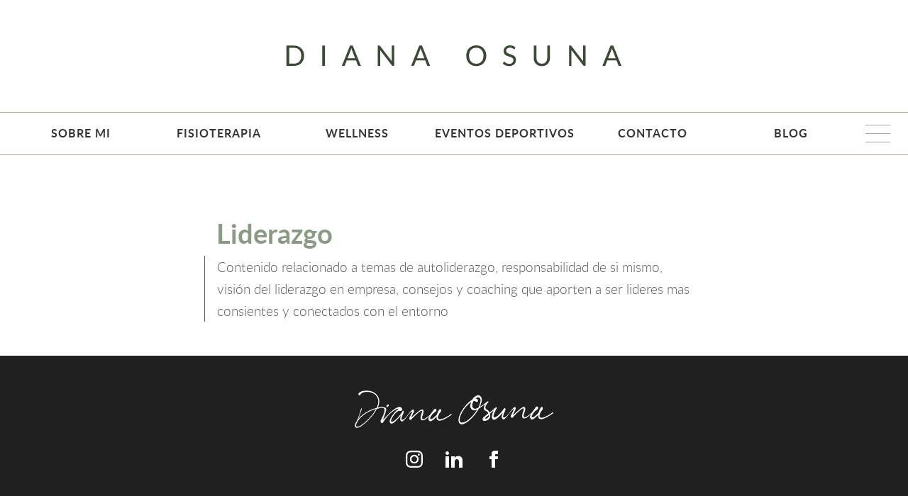

--- FILE ---
content_type: text/html; charset=UTF-8
request_url: https://dianaosuna.com/category/liderazgo/
body_size: 9216
content:
<!DOCTYPE html>


<html
	lang="es" prefix="og: https://ogp.me/ns#"	id="custom-theme"
	class="palette-main font-basic ">

<head>

	<meta charset="UTF-8">
	<meta name="viewport" content="width=device-width, initial-scale=1" />
	<link
		rel="shortcut icon"
		href="https://dianaosuna.com/wp-content/themes/osuna/prod/img/favicon.png "
		type="image/x-icon">

	
<!-- Optimización para motores de búsqueda de Rank Math -  https://rankmath.com/ -->
<title>Liderazgo - Diana Osuna</title>
<meta name="description" content="Contenido relacionado a temas de autoliderazgo, responsabilidad de si mismo, visión del liderazgo en empresa, consejos y coaching que aporten a ser lideres mas consientes y conectados con el entorno"/>
<meta name="robots" content="follow, noindex"/>
<meta property="og:locale" content="es_ES" />
<meta property="og:type" content="article" />
<meta property="og:title" content="Liderazgo - Diana Osuna" />
<meta property="og:description" content="Contenido relacionado a temas de autoliderazgo, responsabilidad de si mismo, visión del liderazgo en empresa, consejos y coaching que aporten a ser lideres mas consientes y conectados con el entorno" />
<meta property="og:url" content="https://dianaosuna.com/category/liderazgo/" />
<meta property="og:site_name" content="Diana Osuna" />
<meta name="twitter:card" content="summary_large_image" />
<meta name="twitter:title" content="Liderazgo - Diana Osuna" />
<meta name="twitter:description" content="Contenido relacionado a temas de autoliderazgo, responsabilidad de si mismo, visión del liderazgo en empresa, consejos y coaching que aporten a ser lideres mas consientes y conectados con el entorno" />
<script type="application/ld+json" class="rank-math-schema">{"@context":"https://schema.org","@graph":[{"@type":"Person","@id":"https://dianaosuna.com/#person","name":"Diana Osuna","image":{"@type":"ImageObject","@id":"https://dianaosuna.com/#logo","url":"https://dianaosuna.com/wp-content/uploads/2022/10/CONECTARTE-LOGO-4-150x150.png","contentUrl":"https://dianaosuna.com/wp-content/uploads/2022/10/CONECTARTE-LOGO-4-150x150.png","caption":"Diana Osuna","inLanguage":"es"}},{"@type":"WebSite","@id":"https://dianaosuna.com/#website","url":"https://dianaosuna.com","name":"Diana Osuna","publisher":{"@id":"https://dianaosuna.com/#person"},"inLanguage":"es"},{"@type":"CollectionPage","@id":"https://dianaosuna.com/category/liderazgo/#webpage","url":"https://dianaosuna.com/category/liderazgo/","name":"Liderazgo - Diana Osuna","isPartOf":{"@id":"https://dianaosuna.com/#website"},"inLanguage":"es"}]}</script>
<!-- /Plugin Rank Math WordPress SEO -->

<link rel="alternate" type="application/rss+xml" title="Diana Osuna &raquo; Categoría Liderazgo del feed" href="https://dianaosuna.com/category/liderazgo/feed/" />
<style id='wp-img-auto-sizes-contain-inline-css' type='text/css'>
img:is([sizes=auto i],[sizes^="auto," i]){contain-intrinsic-size:3000px 1500px}
/*# sourceURL=wp-img-auto-sizes-contain-inline-css */
</style>
<style id='wp-emoji-styles-inline-css' type='text/css'>

	img.wp-smiley, img.emoji {
		display: inline !important;
		border: none !important;
		box-shadow: none !important;
		height: 1em !important;
		width: 1em !important;
		margin: 0 0.07em !important;
		vertical-align: -0.1em !important;
		background: none !important;
		padding: 0 !important;
	}
/*# sourceURL=wp-emoji-styles-inline-css */
</style>
<style id='wp-block-library-inline-css' type='text/css'>
:root{--wp-block-synced-color:#7a00df;--wp-block-synced-color--rgb:122,0,223;--wp-bound-block-color:var(--wp-block-synced-color);--wp-editor-canvas-background:#ddd;--wp-admin-theme-color:#007cba;--wp-admin-theme-color--rgb:0,124,186;--wp-admin-theme-color-darker-10:#006ba1;--wp-admin-theme-color-darker-10--rgb:0,107,160.5;--wp-admin-theme-color-darker-20:#005a87;--wp-admin-theme-color-darker-20--rgb:0,90,135;--wp-admin-border-width-focus:2px}@media (min-resolution:192dpi){:root{--wp-admin-border-width-focus:1.5px}}.wp-element-button{cursor:pointer}:root .has-very-light-gray-background-color{background-color:#eee}:root .has-very-dark-gray-background-color{background-color:#313131}:root .has-very-light-gray-color{color:#eee}:root .has-very-dark-gray-color{color:#313131}:root .has-vivid-green-cyan-to-vivid-cyan-blue-gradient-background{background:linear-gradient(135deg,#00d084,#0693e3)}:root .has-purple-crush-gradient-background{background:linear-gradient(135deg,#34e2e4,#4721fb 50%,#ab1dfe)}:root .has-hazy-dawn-gradient-background{background:linear-gradient(135deg,#faaca8,#dad0ec)}:root .has-subdued-olive-gradient-background{background:linear-gradient(135deg,#fafae1,#67a671)}:root .has-atomic-cream-gradient-background{background:linear-gradient(135deg,#fdd79a,#004a59)}:root .has-nightshade-gradient-background{background:linear-gradient(135deg,#330968,#31cdcf)}:root .has-midnight-gradient-background{background:linear-gradient(135deg,#020381,#2874fc)}:root{--wp--preset--font-size--normal:16px;--wp--preset--font-size--huge:42px}.has-regular-font-size{font-size:1em}.has-larger-font-size{font-size:2.625em}.has-normal-font-size{font-size:var(--wp--preset--font-size--normal)}.has-huge-font-size{font-size:var(--wp--preset--font-size--huge)}.has-text-align-center{text-align:center}.has-text-align-left{text-align:left}.has-text-align-right{text-align:right}.has-fit-text{white-space:nowrap!important}#end-resizable-editor-section{display:none}.aligncenter{clear:both}.items-justified-left{justify-content:flex-start}.items-justified-center{justify-content:center}.items-justified-right{justify-content:flex-end}.items-justified-space-between{justify-content:space-between}.screen-reader-text{border:0;clip-path:inset(50%);height:1px;margin:-1px;overflow:hidden;padding:0;position:absolute;width:1px;word-wrap:normal!important}.screen-reader-text:focus{background-color:#ddd;clip-path:none;color:#444;display:block;font-size:1em;height:auto;left:5px;line-height:normal;padding:15px 23px 14px;text-decoration:none;top:5px;width:auto;z-index:100000}html :where(.has-border-color){border-style:solid}html :where([style*=border-top-color]){border-top-style:solid}html :where([style*=border-right-color]){border-right-style:solid}html :where([style*=border-bottom-color]){border-bottom-style:solid}html :where([style*=border-left-color]){border-left-style:solid}html :where([style*=border-width]){border-style:solid}html :where([style*=border-top-width]){border-top-style:solid}html :where([style*=border-right-width]){border-right-style:solid}html :where([style*=border-bottom-width]){border-bottom-style:solid}html :where([style*=border-left-width]){border-left-style:solid}html :where(img[class*=wp-image-]){height:auto;max-width:100%}:where(figure){margin:0 0 1em}html :where(.is-position-sticky){--wp-admin--admin-bar--position-offset:var(--wp-admin--admin-bar--height,0px)}@media screen and (max-width:600px){html :where(.is-position-sticky){--wp-admin--admin-bar--position-offset:0px}}

/*# sourceURL=wp-block-library-inline-css */
</style><style id='global-styles-inline-css' type='text/css'>
:root{--wp--preset--aspect-ratio--square: 1;--wp--preset--aspect-ratio--4-3: 4/3;--wp--preset--aspect-ratio--3-4: 3/4;--wp--preset--aspect-ratio--3-2: 3/2;--wp--preset--aspect-ratio--2-3: 2/3;--wp--preset--aspect-ratio--16-9: 16/9;--wp--preset--aspect-ratio--9-16: 9/16;--wp--preset--color--black: #010101;--wp--preset--color--cyan-bluish-gray: #abb8c3;--wp--preset--color--white: #ffffff;--wp--preset--color--pale-pink: #f78da7;--wp--preset--color--vivid-red: #cf2e2e;--wp--preset--color--luminous-vivid-orange: #ff6900;--wp--preset--color--luminous-vivid-amber: #fcb900;--wp--preset--color--light-green-cyan: #7bdcb5;--wp--preset--color--vivid-green-cyan: #00d084;--wp--preset--color--pale-cyan-blue: #8ed1fc;--wp--preset--color--vivid-cyan-blue: #0693e3;--wp--preset--color--vivid-purple: #9b51e0;--wp--preset--color--ligh-grey: #F3F3F5;--wp--preset--color--soft-grey: #E8E8E6;--wp--preset--color--green: #8B9A85;--wp--preset--color--green-dark: #3C4936;--wp--preset--color--orange: #E8BC7E;--wp--preset--color--light-orange: #F2DCCF;--wp--preset--color--cinnamon: #B29E8B;--wp--preset--color--gery-very-dark: #353533;--wp--preset--gradient--vivid-cyan-blue-to-vivid-purple: linear-gradient(135deg,rgb(6,147,227) 0%,rgb(155,81,224) 100%);--wp--preset--gradient--light-green-cyan-to-vivid-green-cyan: linear-gradient(135deg,rgb(122,220,180) 0%,rgb(0,208,130) 100%);--wp--preset--gradient--luminous-vivid-amber-to-luminous-vivid-orange: linear-gradient(135deg,rgb(252,185,0) 0%,rgb(255,105,0) 100%);--wp--preset--gradient--luminous-vivid-orange-to-vivid-red: linear-gradient(135deg,rgb(255,105,0) 0%,rgb(207,46,46) 100%);--wp--preset--gradient--very-light-gray-to-cyan-bluish-gray: linear-gradient(135deg,rgb(238,238,238) 0%,rgb(169,184,195) 100%);--wp--preset--gradient--cool-to-warm-spectrum: linear-gradient(135deg,rgb(74,234,220) 0%,rgb(151,120,209) 20%,rgb(207,42,186) 40%,rgb(238,44,130) 60%,rgb(251,105,98) 80%,rgb(254,248,76) 100%);--wp--preset--gradient--blush-light-purple: linear-gradient(135deg,rgb(255,206,236) 0%,rgb(152,150,240) 100%);--wp--preset--gradient--blush-bordeaux: linear-gradient(135deg,rgb(254,205,165) 0%,rgb(254,45,45) 50%,rgb(107,0,62) 100%);--wp--preset--gradient--luminous-dusk: linear-gradient(135deg,rgb(255,203,112) 0%,rgb(199,81,192) 50%,rgb(65,88,208) 100%);--wp--preset--gradient--pale-ocean: linear-gradient(135deg,rgb(255,245,203) 0%,rgb(182,227,212) 50%,rgb(51,167,181) 100%);--wp--preset--gradient--electric-grass: linear-gradient(135deg,rgb(202,248,128) 0%,rgb(113,206,126) 100%);--wp--preset--gradient--midnight: linear-gradient(135deg,rgb(2,3,129) 0%,rgb(40,116,252) 100%);--wp--preset--font-size--small: 13px;--wp--preset--font-size--medium: 20px;--wp--preset--font-size--large: 36px;--wp--preset--font-size--x-large: 42px;--wp--preset--spacing--20: 0.44rem;--wp--preset--spacing--30: 0.67rem;--wp--preset--spacing--40: 1rem;--wp--preset--spacing--50: 1.5rem;--wp--preset--spacing--60: 2.25rem;--wp--preset--spacing--70: 3.38rem;--wp--preset--spacing--80: 5.06rem;--wp--preset--shadow--natural: 6px 6px 9px rgba(0, 0, 0, 0.2);--wp--preset--shadow--deep: 12px 12px 50px rgba(0, 0, 0, 0.4);--wp--preset--shadow--sharp: 6px 6px 0px rgba(0, 0, 0, 0.2);--wp--preset--shadow--outlined: 6px 6px 0px -3px rgb(255, 255, 255), 6px 6px rgb(0, 0, 0);--wp--preset--shadow--crisp: 6px 6px 0px rgb(0, 0, 0);}:where(.is-layout-flex){gap: 0.5em;}:where(.is-layout-grid){gap: 0.5em;}body .is-layout-flex{display: flex;}.is-layout-flex{flex-wrap: wrap;align-items: center;}.is-layout-flex > :is(*, div){margin: 0;}body .is-layout-grid{display: grid;}.is-layout-grid > :is(*, div){margin: 0;}:where(.wp-block-columns.is-layout-flex){gap: 2em;}:where(.wp-block-columns.is-layout-grid){gap: 2em;}:where(.wp-block-post-template.is-layout-flex){gap: 1.25em;}:where(.wp-block-post-template.is-layout-grid){gap: 1.25em;}.has-black-color{color: var(--wp--preset--color--black) !important;}.has-cyan-bluish-gray-color{color: var(--wp--preset--color--cyan-bluish-gray) !important;}.has-white-color{color: var(--wp--preset--color--white) !important;}.has-pale-pink-color{color: var(--wp--preset--color--pale-pink) !important;}.has-vivid-red-color{color: var(--wp--preset--color--vivid-red) !important;}.has-luminous-vivid-orange-color{color: var(--wp--preset--color--luminous-vivid-orange) !important;}.has-luminous-vivid-amber-color{color: var(--wp--preset--color--luminous-vivid-amber) !important;}.has-light-green-cyan-color{color: var(--wp--preset--color--light-green-cyan) !important;}.has-vivid-green-cyan-color{color: var(--wp--preset--color--vivid-green-cyan) !important;}.has-pale-cyan-blue-color{color: var(--wp--preset--color--pale-cyan-blue) !important;}.has-vivid-cyan-blue-color{color: var(--wp--preset--color--vivid-cyan-blue) !important;}.has-vivid-purple-color{color: var(--wp--preset--color--vivid-purple) !important;}.has-black-background-color{background-color: var(--wp--preset--color--black) !important;}.has-cyan-bluish-gray-background-color{background-color: var(--wp--preset--color--cyan-bluish-gray) !important;}.has-white-background-color{background-color: var(--wp--preset--color--white) !important;}.has-pale-pink-background-color{background-color: var(--wp--preset--color--pale-pink) !important;}.has-vivid-red-background-color{background-color: var(--wp--preset--color--vivid-red) !important;}.has-luminous-vivid-orange-background-color{background-color: var(--wp--preset--color--luminous-vivid-orange) !important;}.has-luminous-vivid-amber-background-color{background-color: var(--wp--preset--color--luminous-vivid-amber) !important;}.has-light-green-cyan-background-color{background-color: var(--wp--preset--color--light-green-cyan) !important;}.has-vivid-green-cyan-background-color{background-color: var(--wp--preset--color--vivid-green-cyan) !important;}.has-pale-cyan-blue-background-color{background-color: var(--wp--preset--color--pale-cyan-blue) !important;}.has-vivid-cyan-blue-background-color{background-color: var(--wp--preset--color--vivid-cyan-blue) !important;}.has-vivid-purple-background-color{background-color: var(--wp--preset--color--vivid-purple) !important;}.has-black-border-color{border-color: var(--wp--preset--color--black) !important;}.has-cyan-bluish-gray-border-color{border-color: var(--wp--preset--color--cyan-bluish-gray) !important;}.has-white-border-color{border-color: var(--wp--preset--color--white) !important;}.has-pale-pink-border-color{border-color: var(--wp--preset--color--pale-pink) !important;}.has-vivid-red-border-color{border-color: var(--wp--preset--color--vivid-red) !important;}.has-luminous-vivid-orange-border-color{border-color: var(--wp--preset--color--luminous-vivid-orange) !important;}.has-luminous-vivid-amber-border-color{border-color: var(--wp--preset--color--luminous-vivid-amber) !important;}.has-light-green-cyan-border-color{border-color: var(--wp--preset--color--light-green-cyan) !important;}.has-vivid-green-cyan-border-color{border-color: var(--wp--preset--color--vivid-green-cyan) !important;}.has-pale-cyan-blue-border-color{border-color: var(--wp--preset--color--pale-cyan-blue) !important;}.has-vivid-cyan-blue-border-color{border-color: var(--wp--preset--color--vivid-cyan-blue) !important;}.has-vivid-purple-border-color{border-color: var(--wp--preset--color--vivid-purple) !important;}.has-vivid-cyan-blue-to-vivid-purple-gradient-background{background: var(--wp--preset--gradient--vivid-cyan-blue-to-vivid-purple) !important;}.has-light-green-cyan-to-vivid-green-cyan-gradient-background{background: var(--wp--preset--gradient--light-green-cyan-to-vivid-green-cyan) !important;}.has-luminous-vivid-amber-to-luminous-vivid-orange-gradient-background{background: var(--wp--preset--gradient--luminous-vivid-amber-to-luminous-vivid-orange) !important;}.has-luminous-vivid-orange-to-vivid-red-gradient-background{background: var(--wp--preset--gradient--luminous-vivid-orange-to-vivid-red) !important;}.has-very-light-gray-to-cyan-bluish-gray-gradient-background{background: var(--wp--preset--gradient--very-light-gray-to-cyan-bluish-gray) !important;}.has-cool-to-warm-spectrum-gradient-background{background: var(--wp--preset--gradient--cool-to-warm-spectrum) !important;}.has-blush-light-purple-gradient-background{background: var(--wp--preset--gradient--blush-light-purple) !important;}.has-blush-bordeaux-gradient-background{background: var(--wp--preset--gradient--blush-bordeaux) !important;}.has-luminous-dusk-gradient-background{background: var(--wp--preset--gradient--luminous-dusk) !important;}.has-pale-ocean-gradient-background{background: var(--wp--preset--gradient--pale-ocean) !important;}.has-electric-grass-gradient-background{background: var(--wp--preset--gradient--electric-grass) !important;}.has-midnight-gradient-background{background: var(--wp--preset--gradient--midnight) !important;}.has-small-font-size{font-size: var(--wp--preset--font-size--small) !important;}.has-medium-font-size{font-size: var(--wp--preset--font-size--medium) !important;}.has-large-font-size{font-size: var(--wp--preset--font-size--large) !important;}.has-x-large-font-size{font-size: var(--wp--preset--font-size--x-large) !important;}
/*# sourceURL=global-styles-inline-css */
</style>

<style id='classic-theme-styles-inline-css' type='text/css'>
/*! This file is auto-generated */
.wp-block-button__link{color:#fff;background-color:#32373c;border-radius:9999px;box-shadow:none;text-decoration:none;padding:calc(.667em + 2px) calc(1.333em + 2px);font-size:1.125em}.wp-block-file__button{background:#32373c;color:#fff;text-decoration:none}
/*# sourceURL=/wp-includes/css/classic-themes.min.css */
</style>
<link rel='stylesheet' id='main-css-css' href='https://dianaosuna.com/wp-content/themes/osuna/prod/main28744.css' type='text/css' media='all' />
<link rel='stylesheet' id='fontsx-css' href='https://dianaosuna.com/wp-content/themes/osuna/prod/fonts/fonts.css?ver=6.9' type='text/css' media='all' />
<link rel='stylesheet' id='glider-css' href='https://dianaosuna.com/wp-content/themes/osuna/src/libraries/glider/glider.css?ver=6.9' type='text/css' media='all' />
<link rel="https://api.w.org/" href="https://dianaosuna.com/wp-json/" /><link rel="alternate" title="JSON" type="application/json" href="https://dianaosuna.com/wp-json/wp/v2/categories/20" /><link rel="EditURI" type="application/rsd+xml" title="RSD" href="https://dianaosuna.com/xmlrpc.php?rsd" />
<meta name="generator" content="WordPress 6.9" />
<style>.has-ligh-grey-color { color: #F3F3F5;} .has-ligh-grey-background-color { background-color: #F3F3F5};.has-soft-grey-color { color: #E8E8E6;} .has-soft-grey-background-color { background-color: #E8E8E6};.has-green-color { color: #8B9A85;} .has-green-background-color { background-color: #8B9A85};.has-green-dark-color { color: #3C4936;} .has-green-dark-background-color { background-color: #3C4936};.has-orange-color { color: #E8BC7E;} .has-orange-background-color { background-color: #E8BC7E};.has-light-orange-color { color: #F2DCCF;} .has-light-orange-background-color { background-color: #F2DCCF};.has-cinnamon-color { color: #B29E8B;} .has-cinnamon-background-color { background-color: #B29E8B};.has-gery-very-dark-color { color: #353533;} .has-gery-very-dark-background-color { background-color: #353533};.has-black-color { color: #010101;} .has-black-background-color { background-color: #010101};</style><link rel="icon" href="https://dianaosuna.com/wp-content/uploads/2025/03/cropped-Group-44-32x32.png" sizes="32x32" />
<link rel="icon" href="https://dianaosuna.com/wp-content/uploads/2025/03/cropped-Group-44-192x192.png" sizes="192x192" />
<link rel="apple-touch-icon" href="https://dianaosuna.com/wp-content/uploads/2025/03/cropped-Group-44-180x180.png" />
<meta name="msapplication-TileImage" content="https://dianaosuna.com/wp-content/uploads/2025/03/cropped-Group-44-270x270.png" />
		<style type="text/css" id="wp-custom-css">
			.hidden {
	display: none;
}		</style>
			
</head>

<body id="body" class="archive category category-liderazgo category-20 wp-custom-logo wp-theme-osuna">

	<div class="c-side-panel">
  <button 
  class="e-menu-button-burger js-button-panel" 
  id="menu-button-burger">
    <span></span>
    <span></span>
    <span></span>
</button>  

  <div class="c-side-panel__inner">
    <li id="nav_menu-2" class="widget widget_nav_menu"><div class="menu-main-container"><ul id="menu-main" class="menu"><li id="menu-item-24" class="menu-item menu-item-type-post_type menu-item-object-page menu-item-24"><a href="https://dianaosuna.com/?page_id=10">SOBRE MI</a></li>
<li id="menu-item-2131" class="menu-item menu-item-type-post_type menu-item-object-page menu-item-2131"><a href="https://dianaosuna.com/fisioterapia/">FISIOTERAPIA</a></li>
<li id="menu-item-3731" class="menu-item menu-item-type-post_type menu-item-object-page menu-item-3731"><a href="https://dianaosuna.com/wellness/">WELLNESS</a></li>
<li id="menu-item-3202" class="menu-item menu-item-type-post_type menu-item-object-page menu-item-3202"><a href="https://dianaosuna.com/gestion-deportiva/">EVENTOS DEPORTIVOS</a></li>
<li id="menu-item-22" class="menu-item menu-item-type-post_type menu-item-object-page menu-item-22"><a href="https://dianaosuna.com/?page_id=14">CONTACTO</a></li>
<li id="menu-item-3645" class="menu-item menu-item-type-post_type menu-item-object-page menu-item-3645"><a href="https://dianaosuna.com/blog/">BLOG</a></li>
</ul></div></li>
   
  </div>

</div>
<div class="e-container c-logo-top ">
	<div class="e-container__inner ">

		<div class="c-logo-top__logo">
			<h1>
				<a href="https://dianaosuna.com">
					<img
						src="https://dianaosuna.com/wp-content/themes/osuna/prod/img/logo-diana-osuna.svg"
						alt="Diana Osuna">
				</a>
			</h1>
		</div>

	</div>
</div>

<div class="e-container c-header">
	<div class="e-container__inner ">

		<div class="e-menu-wrap alignwide">

			<div class="c-logo-top__logo-responsive">
				<a href="https://dianaosuna.com">
					<img
						src="https://dianaosuna.com/wp-content/themes/osuna/prod/img/logo-diana-osuna-responsive.svg"
						alt="Diana Osuna">
				</a>
			</div>

			<ul id="main" class="c-standar-main-menu "><li class="menu-item menu-item-type-post_type menu-item-object-page menu-item-24"><a href="https://dianaosuna.com/?page_id=10">SOBRE MI</a></li>
<li class="menu-item menu-item-type-post_type menu-item-object-page menu-item-2131"><a href="https://dianaosuna.com/fisioterapia/">FISIOTERAPIA</a></li>
<li class="menu-item menu-item-type-post_type menu-item-object-page menu-item-3731"><a href="https://dianaosuna.com/wellness/">WELLNESS</a></li>
<li class="menu-item menu-item-type-post_type menu-item-object-page menu-item-3202"><a href="https://dianaosuna.com/gestion-deportiva/">EVENTOS DEPORTIVOS</a></li>
<li class="menu-item menu-item-type-post_type menu-item-object-page menu-item-22"><a href="https://dianaosuna.com/?page_id=14">CONTACTO</a></li>
<li class="menu-item menu-item-type-post_type menu-item-object-page menu-item-3645"><a href="https://dianaosuna.com/blog/">BLOG</a></li>
</ul>
			<button 
  class="e-menu-button-burger js-button-panel" 
  id="menu-button-burger">
    <span></span>
    <span></span>
    <span></span>
</button>
		</div>



	</div>
</div><section class="e-container p-single">
  <article class="e-container__inner">
    <h1>Liderazgo</h1>
     	
      <div class="subtitle"> <p>Contenido relacionado a temas de autoliderazgo, responsabilidad de si mismo, visión del liderazgo en empresa, consejos y coaching que aporten a ser lideres mas consientes y conectados con el entorno </p>
</div> 
      
    <div class="list">

      
    </div> 

  </article>
</section><!-- footer.php -->

<footer class="e-container c-footer">
    <div class="e-container__inner c-footer__inner">
        <div class="c-footer__leyend alignwide">

            <div class="e-logo-bottom ">
                <img src="https://dianaosuna.com/wp-content/themes/osuna/prod/img/logo-osuna-white.png" alt="">
            </div>

            <ul class="e-network">
                <li>
                    <a href="/" target="_blank">
                        <span class="icon">
                            <svg xmlns="http://www.w3.org/2000/svg" width="24" height="24" viewBox="0 0 24 24">
                                <path d="M12 2.163c3.204 0 3.584.012 4.85.07 3.252.148 4.771 1.691 4.919 4.919.058 1.265.069 1.645.069 4.849 0 3.205-.012 3.584-.069 4.849-.149 3.225-1.664 4.771-4.919 4.919-1.266.058-1.644.07-4.85.07-3.204 0-3.584-.012-4.849-.07-3.26-.149-4.771-1.699-4.919-4.92-.058-1.265-.07-1.644-.07-4.849 0-3.204.013-3.583.07-4.849.149-3.227 1.664-4.771 4.919-4.919 1.266-.057 1.645-.069 4.849-.069zm0-2.163c-3.259 0-3.667.014-4.947.072-4.358.2-6.78 2.618-6.98 6.98-.059 1.281-.073 1.689-.073 4.948 0 3.259.014 3.668.072 4.948.2 4.358 2.618 6.78 6.98 6.98 1.281.058 1.689.072 4.948.072 3.259 0 3.668-.014 4.948-.072 4.354-.2 6.782-2.618 6.979-6.98.059-1.28.073-1.689.073-4.948 0-3.259-.014-3.667-.072-4.947-.196-4.354-2.617-6.78-6.979-6.98-1.281-.059-1.69-.073-4.949-.073zm0 5.838c-3.403 0-6.162 2.759-6.162 6.162s2.759 6.163 6.162 6.163 6.162-2.759 6.162-6.163c0-3.403-2.759-6.162-6.162-6.162zm0 10.162c-2.209 0-4-1.79-4-4 0-2.209 1.791-4 4-4s4 1.791 4 4c0 2.21-1.791 4-4 4zm6.406-11.845c-.796 0-1.441.645-1.441 1.44s.645 1.44 1.441 1.44c.795 0 1.439-.645 1.439-1.44s-.644-1.44-1.439-1.44z" />
                            </svg>
                        </span>
                        <span class="e-network__text">Instagram</span>
                    </a>
                <li>
                    <a href="/ " target="_blank">
                        <span class="icon">
                            <svg xmlns="http://www.w3.org/2000/svg" width="24" height="24" viewBox="0 0 24 24">
                                <path d="M4.98 3.5c0 1.381-1.11 2.5-2.48 2.5s-2.48-1.119-2.48-2.5c0-1.38 1.11-2.5 2.48-2.5s2.48 1.12 2.48 2.5zm.02 4.5h-5v16h5v-16zm7.982 0h-4.968v16h4.969v-8.399c0-4.67 6.029-5.052 6.029 0v8.399h4.988v-10.131c0-7.88-8.922-7.593-11.018-3.714v-2.155z" />
                            </svg>
                        </span>
                        <span class="e-network__text">linkedin</span>
                    </a>
                </li>
                <li>
                    <a href="/" target="_blank">
                        <span class="icon">
                            <svg xmlns="http://www.w3.org/2000/svg" width="24" height="24" viewBox="0 0 24 24">
                                <path d="M9 8h-3v4h3v12h5v-12h3.642l.358-4h-4v-1.667c0-.955.192-1.333 1.115-1.333h2.885v-5h-3.808c-3.596 0-5.192 1.583-5.192 4.615v3.385z" />
                            </svg>
                        </span>
                        <span class="e-network__text">Facebook</span>
                    </a>
                </li>
            </ul>

            <div class="c-footer__menu">
                <div class="menu-main-container"><ul id="menu-main-1" class="menu"><li class="menu-item menu-item-type-post_type menu-item-object-page menu-item-24"><a href="https://dianaosuna.com/?page_id=10">SOBRE MI</a></li>
<li class="menu-item menu-item-type-post_type menu-item-object-page menu-item-2131"><a href="https://dianaosuna.com/fisioterapia/">FISIOTERAPIA</a></li>
<li class="menu-item menu-item-type-post_type menu-item-object-page menu-item-3731"><a href="https://dianaosuna.com/wellness/">WELLNESS</a></li>
<li class="menu-item menu-item-type-post_type menu-item-object-page menu-item-3202"><a href="https://dianaosuna.com/gestion-deportiva/">EVENTOS DEPORTIVOS</a></li>
<li class="menu-item menu-item-type-post_type menu-item-object-page menu-item-22"><a href="https://dianaosuna.com/?page_id=14">CONTACTO</a></li>
<li class="menu-item menu-item-type-post_type menu-item-object-page menu-item-3645"><a href="https://dianaosuna.com/blog/">BLOG</a></li>
</ul></div>            </div>

            <div class="c-footer__rights">
                <p>Todos los derechos reservados por Diana Osuna©</p>
                <p>Utilizamos cookies de terceros para generar estadísticas de audiencia. Si sigues navegando estarás aceptando su uso. <a href="https://dianaosuna.com/politica-privacidad/"> Puedes consultar nuestras políticas aqui </a></p>
            </div>

        </div>
    </div>
</footer>

<div class="e-container c-footer-bottom">
    <div class="e-container__inner ">
        <div class="c-footer__credits">
            Desarrollo y diseño por <a href="https://danielhincapie.com" target="_blank">danielhincapie.com</a>
        </div>
    </div>
</div><script type="speculationrules">
{"prefetch":[{"source":"document","where":{"and":[{"href_matches":"/*"},{"not":{"href_matches":["/wp-*.php","/wp-admin/*","/wp-content/uploads/*","/wp-content/*","/wp-content/plugins/*","/wp-content/themes/osuna/*","/*\\?(.+)"]}},{"not":{"selector_matches":"a[rel~=\"nofollow\"]"}},{"not":{"selector_matches":".no-prefetch, .no-prefetch a"}}]},"eagerness":"conservative"}]}
</script>
<script type="text/javascript" src="https://dianaosuna.com/wp-content/themes/osuna/src/index6.js?ver=1.1" id="app-js-js"></script>
<script id="wp-emoji-settings" type="application/json">
{"baseUrl":"https://s.w.org/images/core/emoji/17.0.2/72x72/","ext":".png","svgUrl":"https://s.w.org/images/core/emoji/17.0.2/svg/","svgExt":".svg","source":{"concatemoji":"https://dianaosuna.com/wp-includes/js/wp-emoji-release.min.js?ver=6.9"}}
</script>
<script type="module">
/* <![CDATA[ */
/*! This file is auto-generated */
const a=JSON.parse(document.getElementById("wp-emoji-settings").textContent),o=(window._wpemojiSettings=a,"wpEmojiSettingsSupports"),s=["flag","emoji"];function i(e){try{var t={supportTests:e,timestamp:(new Date).valueOf()};sessionStorage.setItem(o,JSON.stringify(t))}catch(e){}}function c(e,t,n){e.clearRect(0,0,e.canvas.width,e.canvas.height),e.fillText(t,0,0);t=new Uint32Array(e.getImageData(0,0,e.canvas.width,e.canvas.height).data);e.clearRect(0,0,e.canvas.width,e.canvas.height),e.fillText(n,0,0);const a=new Uint32Array(e.getImageData(0,0,e.canvas.width,e.canvas.height).data);return t.every((e,t)=>e===a[t])}function p(e,t){e.clearRect(0,0,e.canvas.width,e.canvas.height),e.fillText(t,0,0);var n=e.getImageData(16,16,1,1);for(let e=0;e<n.data.length;e++)if(0!==n.data[e])return!1;return!0}function u(e,t,n,a){switch(t){case"flag":return n(e,"\ud83c\udff3\ufe0f\u200d\u26a7\ufe0f","\ud83c\udff3\ufe0f\u200b\u26a7\ufe0f")?!1:!n(e,"\ud83c\udde8\ud83c\uddf6","\ud83c\udde8\u200b\ud83c\uddf6")&&!n(e,"\ud83c\udff4\udb40\udc67\udb40\udc62\udb40\udc65\udb40\udc6e\udb40\udc67\udb40\udc7f","\ud83c\udff4\u200b\udb40\udc67\u200b\udb40\udc62\u200b\udb40\udc65\u200b\udb40\udc6e\u200b\udb40\udc67\u200b\udb40\udc7f");case"emoji":return!a(e,"\ud83e\u1fac8")}return!1}function f(e,t,n,a){let r;const o=(r="undefined"!=typeof WorkerGlobalScope&&self instanceof WorkerGlobalScope?new OffscreenCanvas(300,150):document.createElement("canvas")).getContext("2d",{willReadFrequently:!0}),s=(o.textBaseline="top",o.font="600 32px Arial",{});return e.forEach(e=>{s[e]=t(o,e,n,a)}),s}function r(e){var t=document.createElement("script");t.src=e,t.defer=!0,document.head.appendChild(t)}a.supports={everything:!0,everythingExceptFlag:!0},new Promise(t=>{let n=function(){try{var e=JSON.parse(sessionStorage.getItem(o));if("object"==typeof e&&"number"==typeof e.timestamp&&(new Date).valueOf()<e.timestamp+604800&&"object"==typeof e.supportTests)return e.supportTests}catch(e){}return null}();if(!n){if("undefined"!=typeof Worker&&"undefined"!=typeof OffscreenCanvas&&"undefined"!=typeof URL&&URL.createObjectURL&&"undefined"!=typeof Blob)try{var e="postMessage("+f.toString()+"("+[JSON.stringify(s),u.toString(),c.toString(),p.toString()].join(",")+"));",a=new Blob([e],{type:"text/javascript"});const r=new Worker(URL.createObjectURL(a),{name:"wpTestEmojiSupports"});return void(r.onmessage=e=>{i(n=e.data),r.terminate(),t(n)})}catch(e){}i(n=f(s,u,c,p))}t(n)}).then(e=>{for(const n in e)a.supports[n]=e[n],a.supports.everything=a.supports.everything&&a.supports[n],"flag"!==n&&(a.supports.everythingExceptFlag=a.supports.everythingExceptFlag&&a.supports[n]);var t;a.supports.everythingExceptFlag=a.supports.everythingExceptFlag&&!a.supports.flag,a.supports.everything||((t=a.source||{}).concatemoji?r(t.concatemoji):t.wpemoji&&t.twemoji&&(r(t.twemoji),r(t.wpemoji)))});
//# sourceURL=https://dianaosuna.com/wp-includes/js/wp-emoji-loader.min.js
/* ]]> */
</script>

</body>
</html>

	

--- FILE ---
content_type: text/css
request_url: https://dianaosuna.com/wp-content/themes/osuna/prod/main28744.css
body_size: 12243
content:
@charset "UTF-8";
:root {
  --bp-screen: 80rem;
  --bp-tablet: 64rem;
  --bp-tablet-min: 48rem;
  --bp-column: 44rem;
  --bp-movil: 27rem;
}

.width-screen {
  max-width: var(--bp-screen);
  margin-left: auto;
  margin-right: auto;
}

.width-tablet {
  max-width: var(--bp-tablet);
  margin-left: auto;
  margin-right: auto;
}

.width-tablet-min {
  max-width: var(--bp-tablet-min);
  margin-left: auto;
  margin-right: auto;
}

.width-column {
  max-width: var(--bp-column);
  margin-left: auto;
  margin-right: auto;
}

.width-movil {
  max-width: var(--bp-movil);
  margin-left: auto;
  margin-right: auto;
}

.palette-main {
  --ink-1: #e8e8e6;
  --ink-2: #8b9a85;
  --ink-3: #3c4936;
  --ink-4: #b29e8b;
  --ink-5: #f2dccf;
  --ink-6: #e8bc7e;
  --ink-7: #353533;
  --ink-8: #fbe8cb;
  --ink-9: #ae855e;
  --ink-10: #fcd49c;
  --ink-11: #f4b049;
  --ink-12: #ffa620;
  --ink-white: white;
  --ink-text-title: var(--ink-2);
  --ink-text-subtitle: var(--ink-7);
  --ink-text: var(--ink-3);
  --ink-link: var(--ink-6);
  --ink-link-hover: var(--ink-9);
  --ink-link-active: var(--ink-9);
  --ink-button: var(--ink-9);
  --ink-button-hover: var(--ink-9);
  --ink-bg: white;
  --ink-bg-alt: rgb(240, 240, 240);
  --ink-side-bar-text: rgb(206, 206, 206);
  --ink-side-bar-text-title: white;
  --ink-side-bar-bg: rgb(32, 32, 32);
  --ink-side-bar-bg-alt: rgb(32, 32, 32);
  --ink-side-bar-link: var(--ink-10);
  --ink-side-bar-link-hover: var(--ink-12);
  --ink-side-bar-link-active: var(--ink-12);
  --ink-overlay: black;
  --ink-close-button: var(--ink-bg-alt);
  --ink-header-bg: var(--ink-bg);
  --ink-header-link: var(--ink-7);
  --ink-header-link-hover: var(--ink-link-hover);
  --ink-header-text: var(--ink-link-hover);
  --ink-header-logo: var(--ink-link-hover);
  --ink-header-border: none;
  --ink-header-shadow: 0px 0px 3px hsla(0, 0%, 0%, 0.13);
  --ink-button-responsive: var(--ink-text);
  --ink-footer-bg: rgb(32, 32, 32);
  --ink-footer-text: var(--ink-text);
  --ink-footer-link: var(--ink-link);
  --ink-footer-link-hover: var(--ink-link-hover);
  --ink-footer-bottom-bg: rgb(0, 0, 0);
  --ink-footer-bottom-text: rgb(228, 228, 228);
  --ink-footer-bottom-link: var(--ink-side-bar-link);
  --ink-footer-bottom-link-hover: var(--ink-side-bar-link-hover);
}

.font-basic {
  --font-size-base: 1rem;
  --line-height-base: 1.618;
  --font-weight-base: 400;
  --line-height-title: 1.2;
  --font-family-base: "lato", sans-serif;
  --font-family-heading: "lato", sans-serif;
  --font-family-highlights: "lato", sans-serif;
  --font-family-header-1: var(--font-family-heading);
  --font-size-header-1: 2.35rem;
  --line-height-header-1: var(--line-height-title);
  --font-weight-header-1: 900;
  --font-family-header-2: var(--font-family-heading);
  --font-size-header-2: 2rem;
  --line-height-header-2: var(--line-height-title);
  --font-weight-header-2: 700;
  --font-family-header-3: var(--font-family-heading);
  --font-size-header-3: 1.75rem;
  --line-height-header-3: var(--line-height-title);
  --font-weight-header-3: 700;
  --font-family-subtitle: var(--font-family-base);
  --font-size-subtitle: 1.2rem;
  --line-height-subtitle: var(--line-height-base);
  --font-weight-subtitle: 100;
}

:root {
  --shadow-1: 0px 4px 4px rgba(0, 0, 0, 0.25);
  --border-a: 1px dotted var(--ink-grey-8);
  --border-b: 5px solid var(--ink-three);
  --border-c: 10px solid var(--ink-five);
  --line-icon: 1px;
  --transition-0: all 0.5s ease-in;
  --transition-1: all 0.1s ease-in;
}

:root {
  --base: 1.05rem;
  --ratio: 1.2;
  --header-position: sticky;
  --header-height: var(--scale-6);
  --headers-top-bar: var(--bp-screen);
  --headers-profile-bar: var(--bp-column);
  --column-single: var(--bp-column);
  --page-padding-top: var(--scale-6);
  --page-padding-bottom: var(--scale-6);
  --panel-with: var(--bp-movil, 44rem);
  --z: 0;
  --z-1: 10;
  --z-header: 20;
  --z-side-panel: 30;
}

:root {
  --scale--8: calc(var(--scale--7) / var(--ratio));
  --scale--7: calc(var(--scale--6) / var(--ratio));
  --scale--6: calc(var(--scale--5) / var(--ratio));
  --scale--5: calc(var(--scale--4) / var(--ratio));
  --scale--4: calc(var(--scale--3) / var(--ratio));
  --scale--3: calc(var(--scale--2) / var(--ratio));
  --scale--2: calc(var(--scale--1) / var(--ratio));
  --scale--1: calc(var(--base) / var(--ratio));
  --scale-0: var(--base);
  --scale-1: calc(var(--base) * var(--ratio));
  --scale-2: calc(var(--scale-1) * var(--ratio));
  --scale-3: calc(var(--scale-2) * var(--ratio));
  --scale-4: calc(var(--scale-3) * var(--ratio));
  --scale-5: calc(var(--scale-4) * var(--ratio));
  --scale-6: calc(var(--scale-5) * var(--ratio));
  --scale-7: calc(var(--scale-6) * var(--ratio));
  --scale-8: calc(var(--scale-7) * var(--ratio));
  --scale-9: calc(var(--scale-8) * var(--ratio));
  --scale-10: calc(var(--scale-9) * var(--ratio));
  --scale-11: calc(var(--scale-10) * var(--ratio));
  --scale-12: calc(var(--scale-11) * var(--ratio));
  --scale-13: calc(var(--scale-12) * var(--ratio));
}

.text-scale--8 {
  font-size: var(--scale--8);
}

.m-scale--8 {
  margin: var(--scale--8);
}

.mt-scale--8 {
  margin-top: var(--scale--8);
}

.ml-scale--8 {
  margin-left: var(--scale--8);
}

.mb-scale--8 {
  margin-bottom: var(--scale--8);
}

.mr-scale--8 {
  margin-right: var(--scale--8);
}

.p-scale--8 {
  padding: var(--scale--8);
}

.pt-scale--8 {
  padding-top: var(--scale--8);
}

.pl-scale--8 {
  padding-left: var(--scale--8);
}

.pb-scale--8 {
  padding-bottom: var(--scale--8);
}

.pr-scale--8 {
  padding-right: var(--scale--8);
}

.text-scale--7 {
  font-size: var(--scale--7);
}

.m-scale--7 {
  margin: var(--scale--7);
}

.mt-scale--7 {
  margin-top: var(--scale--7);
}

.ml-scale--7 {
  margin-left: var(--scale--7);
}

.mb-scale--7 {
  margin-bottom: var(--scale--7);
}

.mr-scale--7 {
  margin-right: var(--scale--7);
}

.p-scale--7 {
  padding: var(--scale--7);
}

.pt-scale--7 {
  padding-top: var(--scale--7);
}

.pl-scale--7 {
  padding-left: var(--scale--7);
}

.pb-scale--7 {
  padding-bottom: var(--scale--7);
}

.pr-scale--7 {
  padding-right: var(--scale--7);
}

.text-scale--6 {
  font-size: var(--scale--6);
}

.m-scale--6 {
  margin: var(--scale--6);
}

.mt-scale--6 {
  margin-top: var(--scale--6);
}

.ml-scale--6 {
  margin-left: var(--scale--6);
}

.mb-scale--6 {
  margin-bottom: var(--scale--6);
}

.mr-scale--6 {
  margin-right: var(--scale--6);
}

.p-scale--6 {
  padding: var(--scale--6);
}

.pt-scale--6 {
  padding-top: var(--scale--6);
}

.pl-scale--6 {
  padding-left: var(--scale--6);
}

.pb-scale--6 {
  padding-bottom: var(--scale--6);
}

.pr-scale--6 {
  padding-right: var(--scale--6);
}

.text-scale--5 {
  font-size: var(--scale--5);
}

.m-scale--5 {
  margin: var(--scale--5);
}

.mt-scale--5 {
  margin-top: var(--scale--5);
}

.ml-scale--5 {
  margin-left: var(--scale--5);
}

.mb-scale--5 {
  margin-bottom: var(--scale--5);
}

.mr-scale--5 {
  margin-right: var(--scale--5);
}

.p-scale--5 {
  padding: var(--scale--5);
}

.pt-scale--5 {
  padding-top: var(--scale--5);
}

.pl-scale--5 {
  padding-left: var(--scale--5);
}

.pb-scale--5 {
  padding-bottom: var(--scale--5);
}

.pr-scale--5 {
  padding-right: var(--scale--5);
}

.text-scale--4 {
  font-size: var(--scale--4);
}

.m-scale--4 {
  margin: var(--scale--4);
}

.mt-scale--4 {
  margin-top: var(--scale--4);
}

.ml-scale--4 {
  margin-left: var(--scale--4);
}

.mb-scale--4 {
  margin-bottom: var(--scale--4);
}

.mr-scale--4 {
  margin-right: var(--scale--4);
}

.p-scale--4 {
  padding: var(--scale--4);
}

.pt-scale--4 {
  padding-top: var(--scale--4);
}

.pl-scale--4 {
  padding-left: var(--scale--4);
}

.pb-scale--4 {
  padding-bottom: var(--scale--4);
}

.pr-scale--4 {
  padding-right: var(--scale--4);
}

.text-scale--3 {
  font-size: var(--scale--3);
}

.m-scale--3 {
  margin: var(--scale--3);
}

.mt-scale--3 {
  margin-top: var(--scale--3);
}

.ml-scale--3 {
  margin-left: var(--scale--3);
}

.mb-scale--3 {
  margin-bottom: var(--scale--3);
}

.mr-scale--3 {
  margin-right: var(--scale--3);
}

.p-scale--3 {
  padding: var(--scale--3);
}

.pt-scale--3 {
  padding-top: var(--scale--3);
}

.pl-scale--3 {
  padding-left: var(--scale--3);
}

.pb-scale--3 {
  padding-bottom: var(--scale--3);
}

.pr-scale--3 {
  padding-right: var(--scale--3);
}

.text-scale--2 {
  font-size: var(--scale--2);
}

.m-scale--2 {
  margin: var(--scale--2);
}

.mt-scale--2 {
  margin-top: var(--scale--2);
}

.ml-scale--2 {
  margin-left: var(--scale--2);
}

.mb-scale--2 {
  margin-bottom: var(--scale--2);
}

.mr-scale--2 {
  margin-right: var(--scale--2);
}

.p-scale--2 {
  padding: var(--scale--2);
}

.pt-scale--2 {
  padding-top: var(--scale--2);
}

.pl-scale--2 {
  padding-left: var(--scale--2);
}

.pb-scale--2 {
  padding-bottom: var(--scale--2);
}

.pr-scale--2 {
  padding-right: var(--scale--2);
}

.text-scale--1 {
  font-size: var(--scale--1);
}

.m-scale--1 {
  margin: var(--scale--1);
}

.mt-scale--1 {
  margin-top: var(--scale--1);
}

.ml-scale--1 {
  margin-left: var(--scale--1);
}

.mb-scale--1 {
  margin-bottom: var(--scale--1);
}

.mr-scale--1 {
  margin-right: var(--scale--1);
}

.p-scale--1 {
  padding: var(--scale--1);
}

.pt-scale--1 {
  padding-top: var(--scale--1);
}

.pl-scale--1 {
  padding-left: var(--scale--1);
}

.pb-scale--1 {
  padding-bottom: var(--scale--1);
}

.pr-scale--1 {
  padding-right: var(--scale--1);
}

.text-scale-0 {
  font-size: var(--scale-0);
}

.m-scale-0 {
  margin: var(--scale-0);
}

.mt-scale-0 {
  margin-top: var(--scale-0);
}

.ml-scale-0 {
  margin-left: var(--scale-0);
}

.mb-scale-0 {
  margin-bottom: var(--scale-0);
}

.mr-scale-0 {
  margin-right: var(--scale-0);
}

.p-scale-0 {
  padding: var(--scale-0);
}

.pt-scale-0 {
  padding-top: var(--scale-0);
}

.pl-scale-0 {
  padding-left: var(--scale-0);
}

.pb-scale-0 {
  padding-bottom: var(--scale-0);
}

.pr-scale-0 {
  padding-right: var(--scale-0);
}

.text-scale-1 {
  font-size: var(--scale-1);
}

.m-scale-1 {
  margin: var(--scale-1);
}

.mt-scale-1 {
  margin-top: var(--scale-1);
}

.ml-scale-1 {
  margin-left: var(--scale-1);
}

.mb-scale-1 {
  margin-bottom: var(--scale-1);
}

.mr-scale-1 {
  margin-right: var(--scale-1);
}

.p-scale-1 {
  padding: var(--scale-1);
}

.pt-scale-1 {
  padding-top: var(--scale-1);
}

.pl-scale-1 {
  padding-left: var(--scale-1);
}

.pb-scale-1 {
  padding-bottom: var(--scale-1);
}

.pr-scale-1 {
  padding-right: var(--scale-1);
}

.text-scale-2 {
  font-size: var(--scale-2);
}

.m-scale-2 {
  margin: var(--scale-2);
}

.mt-scale-2 {
  margin-top: var(--scale-2);
}

.ml-scale-2 {
  margin-left: var(--scale-2);
}

.mb-scale-2 {
  margin-bottom: var(--scale-2);
}

.mr-scale-2 {
  margin-right: var(--scale-2);
}

.p-scale-2 {
  padding: var(--scale-2);
}

.pt-scale-2 {
  padding-top: var(--scale-2);
}

.pl-scale-2 {
  padding-left: var(--scale-2);
}

.pb-scale-2 {
  padding-bottom: var(--scale-2);
}

.pr-scale-2 {
  padding-right: var(--scale-2);
}

.text-scale-3 {
  font-size: var(--scale-3);
}

.m-scale-3 {
  margin: var(--scale-3);
}

.mt-scale-3 {
  margin-top: var(--scale-3);
}

.ml-scale-3 {
  margin-left: var(--scale-3);
}

.mb-scale-3 {
  margin-bottom: var(--scale-3);
}

.mr-scale-3 {
  margin-right: var(--scale-3);
}

.p-scale-3 {
  padding: var(--scale-3);
}

.pt-scale-3 {
  padding-top: var(--scale-3);
}

.pl-scale-3 {
  padding-left: var(--scale-3);
}

.pb-scale-3 {
  padding-bottom: var(--scale-3);
}

.pr-scale-3 {
  padding-right: var(--scale-3);
}

.text-scale-4 {
  font-size: var(--scale-4);
}

.m-scale-4 {
  margin: var(--scale-4);
}

.mt-scale-4 {
  margin-top: var(--scale-4);
}

.ml-scale-4 {
  margin-left: var(--scale-4);
}

.mb-scale-4 {
  margin-bottom: var(--scale-4);
}

.mr-scale-4 {
  margin-right: var(--scale-4);
}

.p-scale-4 {
  padding: var(--scale-4);
}

.pt-scale-4 {
  padding-top: var(--scale-4);
}

.pl-scale-4 {
  padding-left: var(--scale-4);
}

.pb-scale-4 {
  padding-bottom: var(--scale-4);
}

.pr-scale-4 {
  padding-right: var(--scale-4);
}

.text-scale-5 {
  font-size: var(--scale-5);
}

.m-scale-5 {
  margin: var(--scale-5);
}

.mt-scale-5 {
  margin-top: var(--scale-5);
}

.ml-scale-5 {
  margin-left: var(--scale-5);
}

.mb-scale-5 {
  margin-bottom: var(--scale-5);
}

.mr-scale-5 {
  margin-right: var(--scale-5);
}

.p-scale-5 {
  padding: var(--scale-5);
}

.pt-scale-5 {
  padding-top: var(--scale-5);
}

.pl-scale-5 {
  padding-left: var(--scale-5);
}

.pb-scale-5 {
  padding-bottom: var(--scale-5);
}

.pr-scale-5 {
  padding-right: var(--scale-5);
}

.text-scale-6 {
  font-size: var(--scale-6);
}

.m-scale-6 {
  margin: var(--scale-6);
}

.mt-scale-6 {
  margin-top: var(--scale-6);
}

.ml-scale-6 {
  margin-left: var(--scale-6);
}

.mb-scale-6 {
  margin-bottom: var(--scale-6);
}

.mr-scale-6 {
  margin-right: var(--scale-6);
}

.p-scale-6 {
  padding: var(--scale-6);
}

.pt-scale-6 {
  padding-top: var(--scale-6);
}

.pl-scale-6 {
  padding-left: var(--scale-6);
}

.pb-scale-6 {
  padding-bottom: var(--scale-6);
}

.pr-scale-6 {
  padding-right: var(--scale-6);
}

.text-scale-7 {
  font-size: var(--scale-7);
}

.m-scale-7 {
  margin: var(--scale-7);
}

.mt-scale-7 {
  margin-top: var(--scale-7);
}

.ml-scale-7 {
  margin-left: var(--scale-7);
}

.mb-scale-7 {
  margin-bottom: var(--scale-7);
}

.mr-scale-7 {
  margin-right: var(--scale-7);
}

.p-scale-7 {
  padding: var(--scale-7);
}

.pt-scale-7 {
  padding-top: var(--scale-7);
}

.pl-scale-7 {
  padding-left: var(--scale-7);
}

.pb-scale-7 {
  padding-bottom: var(--scale-7);
}

.pr-scale-7 {
  padding-right: var(--scale-7);
}

.text-scale-8 {
  font-size: var(--scale-8);
}

.m-scale-8 {
  margin: var(--scale-8);
}

.mt-scale-8 {
  margin-top: var(--scale-8);
}

.ml-scale-8 {
  margin-left: var(--scale-8);
}

.mb-scale-8 {
  margin-bottom: var(--scale-8);
}

.mr-scale-8 {
  margin-right: var(--scale-8);
}

.p-scale-8 {
  padding: var(--scale-8);
}

.pt-scale-8 {
  padding-top: var(--scale-8);
}

.pl-scale-8 {
  padding-left: var(--scale-8);
}

.pb-scale-8 {
  padding-bottom: var(--scale-8);
}

.pr-scale-8 {
  padding-right: var(--scale-8);
}

.text-scale-9 {
  font-size: var(--scale-9);
}

.m-scale-9 {
  margin: var(--scale-9);
}

.mt-scale-9 {
  margin-top: var(--scale-9);
}

.ml-scale-9 {
  margin-left: var(--scale-9);
}

.mb-scale-9 {
  margin-bottom: var(--scale-9);
}

.mr-scale-9 {
  margin-right: var(--scale-9);
}

.p-scale-9 {
  padding: var(--scale-9);
}

.pt-scale-9 {
  padding-top: var(--scale-9);
}

.pl-scale-9 {
  padding-left: var(--scale-9);
}

.pb-scale-9 {
  padding-bottom: var(--scale-9);
}

.pr-scale-9 {
  padding-right: var(--scale-9);
}

.text-scale-10 {
  font-size: var(--scale-10);
}

.m-scale-10 {
  margin: var(--scale-10);
}

.mt-scale-10 {
  margin-top: var(--scale-10);
}

.ml-scale-10 {
  margin-left: var(--scale-10);
}

.mb-scale-10 {
  margin-bottom: var(--scale-10);
}

.mr-scale-10 {
  margin-right: var(--scale-10);
}

.p-scale-10 {
  padding: var(--scale-10);
}

.pt-scale-10 {
  padding-top: var(--scale-10);
}

.pl-scale-10 {
  padding-left: var(--scale-10);
}

.pb-scale-10 {
  padding-bottom: var(--scale-10);
}

.pr-scale-10 {
  padding-right: var(--scale-10);
}

.text-scale-11 {
  font-size: var(--scale-11);
}

.m-scale-11 {
  margin: var(--scale-11);
}

.mt-scale-11 {
  margin-top: var(--scale-11);
}

.ml-scale-11 {
  margin-left: var(--scale-11);
}

.mb-scale-11 {
  margin-bottom: var(--scale-11);
}

.mr-scale-11 {
  margin-right: var(--scale-11);
}

.p-scale-11 {
  padding: var(--scale-11);
}

.pt-scale-11 {
  padding-top: var(--scale-11);
}

.pl-scale-11 {
  padding-left: var(--scale-11);
}

.pb-scale-11 {
  padding-bottom: var(--scale-11);
}

.pr-scale-11 {
  padding-right: var(--scale-11);
}

.text-scale-12 {
  font-size: var(--scale-12);
}

.m-scale-12 {
  margin: var(--scale-12);
}

.mt-scale-12 {
  margin-top: var(--scale-12);
}

.ml-scale-12 {
  margin-left: var(--scale-12);
}

.mb-scale-12 {
  margin-bottom: var(--scale-12);
}

.mr-scale-12 {
  margin-right: var(--scale-12);
}

.p-scale-12 {
  padding: var(--scale-12);
}

.pt-scale-12 {
  padding-top: var(--scale-12);
}

.pl-scale-12 {
  padding-left: var(--scale-12);
}

.pb-scale-12 {
  padding-bottom: var(--scale-12);
}

.pr-scale-12 {
  padding-right: var(--scale-12);
}

:root {
  --ink-info-text: #00529b;
  --ink-info-bg: #bde5f8;
  --ink-info-link: #0079ff;
  --ink-success-text: #155724;
  --ink-success-bg: #d4edda;
  --ink-success-link: #2fbd4f;
  --ink-warning-text: #856404;
  --ink-warning-bg: #fff3cd;
  --ink-warning-link: #ce9b00;
  --ink-error-text: #721c24;
  --ink-error-bg: #f8d7da;
  --ink-error-link: #ff273b;
}

:root .color-ink-info-text {
  color: var(--ink-info-text);
}

:root .bg-ink-info-text {
  background-color: var(--ink-info-text);
}

:root .color-ink-info-bg {
  color: var(--ink-info-bg);
}

:root .bg-ink-info-bg {
  background-color: var(--ink-info-bg);
}

:root .color-ink-info-link {
  color: var(--ink-info-link);
}

:root .bg-ink-info-link {
  background-color: var(--ink-info-link);
}

:root .color-ink-success-text {
  color: var(--ink-success-text);
}

:root .bg-ink-success-text {
  background-color: var(--ink-success-text);
}

:root .color-ink-success-bg {
  color: var(--ink-success-bg);
}

:root .bg-ink-success-bg {
  background-color: var(--ink-success-bg);
}

:root .color-ink-success-link {
  color: var(--ink-success-link);
}

:root .bg-ink-success-link {
  background-color: var(--ink-success-link);
}

:root .color-ink-warning-text {
  color: var(--ink-warning-text);
}

:root .bg-ink-warning-text {
  background-color: var(--ink-warning-text);
}

:root .color-ink-warning-bg {
  color: var(--ink-warning-bg);
}

:root .bg-ink-warning-bg {
  background-color: var(--ink-warning-bg);
}

:root .color-ink-warning-link {
  color: var(--ink-warning-link);
}

:root .bg-ink-warning-link {
  background-color: var(--ink-warning-link);
}

:root .color-ink-error-text {
  color: var(--ink-error-text);
}

:root .bg-ink-error-text {
  background-color: var(--ink-error-text);
}

:root .color-ink-error-bg {
  color: var(--ink-error-bg);
}

:root .bg-ink-error-bg {
  background-color: var(--ink-error-bg);
}

:root .color-ink-error-link {
  color: var(--ink-error-link);
}

:root .bg-ink-error-link {
  background-color: var(--ink-error-link);
}

:root {
  --bp-screen: 80rem;
  --bp-tablet: 64rem;
  --bp-tablet-min: 48rem;
  --bp-column: 44rem;
  --bp-movil: 27rem;
}

.width-screen {
  max-width: var(--bp-screen);
  margin-left: auto;
  margin-right: auto;
}

.width-tablet {
  max-width: var(--bp-tablet);
  margin-left: auto;
  margin-right: auto;
}

.width-tablet-min {
  max-width: var(--bp-tablet-min);
  margin-left: auto;
  margin-right: auto;
}

.width-column {
  max-width: var(--bp-column);
  margin-left: auto;
  margin-right: auto;
}

.width-movil {
  max-width: var(--bp-movil);
  margin-left: auto;
  margin-right: auto;
}

/*! normalize.css v8.0.1 | MIT License | github.com/necolas/normalize.css */
/* Document
   ========================================================================== */
/**
 * 1. Correct the line height in all browsers.
 * 2. Prevent adjustments of font size after orientation changes in iOS.
 */
html {
  line-height: 1.15; /* 1 */
  -webkit-text-size-adjust: 100%; /* 2 */
}

/* Sections
   ========================================================================== */
/**
 * Remove the margin in all browsers.
 */
body {
  margin: 0;
}

/**
 * Render the `main` element consistently in IE.
 */
main {
  display: block;
}

/**
 * Correct the font size and margin on `h1` elements within `section` and
 * `article` contexts in Chrome, Firefox, and Safari.
 */
h1 {
  font-size: 2em;
  margin: 0.67em 0;
}

/* Grouping content
   ========================================================================== */
/**
 * 1. Add the correct box sizing in Firefox.
 * 2. Show the overflow in Edge and IE.
 */
hr {
  box-sizing: content-box; /* 1 */
  height: 0; /* 1 */
  overflow: visible; /* 2 */
}

/**
 * 1. Correct the inheritance and scaling of font size in all browsers.
 * 2. Correct the odd `em` font sizing in all browsers.
 */
pre {
  font-family: monospace, monospace; /* 1 */
  font-size: 1em; /* 2 */
}

/* Text-level semantics
   ========================================================================== */
/**
 * Remove the gray background on active links in IE 10.
 */
a {
  background-color: transparent;
}

/**
 * 1. Remove the bottom border in Chrome 57-
 * 2. Add the correct text decoration in Chrome, Edge, IE, Opera, and Safari.
 */
abbr[title] {
  border-bottom: none; /* 1 */
  text-decoration: underline; /* 2 */
  -webkit-text-decoration: underline dotted;
          text-decoration: underline dotted; /* 2 */
}

/**
 * Add the correct font weight in Chrome, Edge, and Safari.
 */
b,
strong {
  font-weight: bolder;
}

/**
 * 1. Correct the inheritance and scaling of font size in all browsers.
 * 2. Correct the odd `em` font sizing in all browsers.
 */
code,
kbd,
samp {
  font-family: monospace, monospace; /* 1 */
  font-size: 1em; /* 2 */
}

/**
 * Add the correct font size in all browsers.
 */
small {
  font-size: 80%;
}

/**
 * Prevent `sub` and `sup` elements from affecting the line height in
 * all browsers.
 */
sub,
sup {
  font-size: 75%;
  line-height: 0;
  position: relative;
  vertical-align: baseline;
}

sub {
  bottom: -0.25em;
}

sup {
  top: -0.5em;
}

/* Embedded content
   ========================================================================== */
/**
 * Remove the border on images inside links in IE 10.
 */
img {
  border-style: none;
}

/* Forms
   ========================================================================== */
/**
 * 1. Change the font styles in all browsers.
 * 2. Remove the margin in Firefox and Safari.
 */
button,
input,
optgroup,
select,
textarea {
  font-family: inherit; /* 1 */
  font-size: 100%; /* 1 */
  line-height: 1.15; /* 1 */
  margin: 0; /* 2 */
}

/**
 * Show the overflow in IE.
 * 1. Show the overflow in Edge.
 */
button,
input { /* 1 */
  overflow: visible;
}

/**
 * Remove the inheritance of text transform in Edge, Firefox, and IE.
 * 1. Remove the inheritance of text transform in Firefox.
 */
button,
select { /* 1 */
  text-transform: none;
}

/**
 * Correct the inability to style clickable types in iOS and Safari.
 */
button,
[type=button],
[type=reset],
[type=submit] {
  -webkit-appearance: button;
}

/**
 * Remove the inner border and padding in Firefox.
 */
button::-moz-focus-inner,
[type=button]::-moz-focus-inner,
[type=reset]::-moz-focus-inner,
[type=submit]::-moz-focus-inner {
  border-style: none;
  padding: 0;
}

/**
 * Restore the focus styles unset by the previous rule.
 */
button:-moz-focusring,
[type=button]:-moz-focusring,
[type=reset]:-moz-focusring,
[type=submit]:-moz-focusring {
  outline: 1px dotted ButtonText;
}

/**
 * Correct the padding in Firefox.
 */
fieldset {
  padding: 0.35em 0.75em 0.625em;
}

/**
 * 1. Correct the text wrapping in Edge and IE.
 * 2. Correct the color inheritance from `fieldset` elements in IE.
 * 3. Remove the padding so developers are not caught out when they zero out
 *    `fieldset` elements in all browsers.
 */
legend {
  box-sizing: border-box; /* 1 */
  color: inherit; /* 2 */
  display: table; /* 1 */
  max-width: 100%; /* 1 */
  padding: 0; /* 3 */
  white-space: normal; /* 1 */
}

/**
 * Add the correct vertical alignment in Chrome, Firefox, and Opera.
 */
progress {
  vertical-align: baseline;
}

/**
 * Remove the default vertical scrollbar in IE 10+.
 */
textarea {
  overflow: auto;
}

/**
 * 1. Add the correct box sizing in IE 10.
 * 2. Remove the padding in IE 10.
 */
[type=checkbox],
[type=radio] {
  box-sizing: border-box; /* 1 */
  padding: 0; /* 2 */
}

/**
 * Correct the cursor style of increment and decrement buttons in Chrome.
 */
[type=number]::-webkit-inner-spin-button,
[type=number]::-webkit-outer-spin-button {
  height: auto;
}

/**
 * 1. Correct the odd appearance in Chrome and Safari.
 * 2. Correct the outline style in Safari.
 */
[type=search] {
  -webkit-appearance: textfield; /* 1 */
  outline-offset: -2px; /* 2 */
}

/**
 * Remove the inner padding in Chrome and Safari on macOS.
 */
[type=search]::-webkit-search-decoration {
  -webkit-appearance: none;
}

/**
 * 1. Correct the inability to style clickable types in iOS and Safari.
 * 2. Change font properties to `inherit` in Safari.
 */
::-webkit-file-upload-button {
  -webkit-appearance: button; /* 1 */
  font: inherit; /* 2 */
}

/* Interactive
   ========================================================================== */
/*
 * Add the correct display in Edge, IE 10+, and Firefox.
 */
details {
  display: block;
}

/*
 * Add the correct display in all browsers.
 */
summary {
  display: list-item;
}

/* Misc
   ========================================================================== */
/**
 * Add the correct display in IE 10+.
 */
template {
  display: none;
}

/**
 * Add the correct display in IE 10.
 */
[hidden] {
  display: none;
}

/* Sakura.css v1.3.1
 * ================
 * Minimal css theme.
 * Project: https://github.com/oxalorg/sakura/
 */
* {
  box-sizing: border-box;
}

html {
  min-height: 100%;
  max-width: 100vw;
  width: 100%;
  overflow-x: hidden;
}

body {
  font-size: var(--font-size-base);
  font-family: var(--font-family-base);
  line-height: var(--line-height-base);
  font-weight: var(--font-weight-base);
  color: var(--ink-text);
  background-color: var(--ink-bg);
  scroll-behavior: smooth;
  min-height: 100vh;
  margin: 0;
  display: flex;
  flex-direction: column;
  transition: var(--transition-0);
  overflow-x: hidden;
  max-width: 100vw;
  width: 100%;
}
body.js-side-panel-open {
  overflow-y: hidden;
  transition: var(--transition-0);
}

main {
  flex-grow: 2;
}

h1,
h2,
h3,
h4,
h5,
h6 {
  line-height: 1.1;
  font-family: var(--font-family-heading);
  color: var(--ink-text-title);
  font-weight: 700;
  margin-top: 1em;
  margin-bottom: 0.25em;
  overflow-wrap: break-word;
  word-wrap: break-word;
  -ms-word-break: break-all;
  word-break: break-word;
}

h1 {
  font-family: var(--font-family-header-1);
  font-size: var(--font-size-header-1);
  line-height: var(--line-height-header-1);
  font-weight: var(--font-weight-header-1);
  color: var(--ink-text-title);
}

h2 {
  font-family: var(--font-family-header-2);
  font-size: var(--font-size-header-2);
  line-height: var(--line-height-header-2);
  font-weight: var(--font-weight-header-2);
  color: var(--ink-text-title);
}

h3 {
  font-family: var(--font-family-header-3);
  font-size: var(--font-size-header-3);
  line-height: var(--line-height-header-3);
  font-weight: var(--font-weight-header-3);
  color: var(--ink-text-title);
}

h4 {
  font-size: 1.5em;
}

h5 {
  font-size: 1.25em;
}

h6 {
  font-size: 1em;
}

p {
  margin-top: 0px;
  margin-bottom: 1.3em;
}

small,
sub,
sup {
  font-size: 75%;
}

hr {
  border-color: var(--ink-link);
}

a {
  text-decoration: none;
  color: var(--ink-link);
}
a:hover {
  color: var(--ink-link-hover);
  text-decoration: underline;
  text-underline-offset: 5px;
  text-decoration-thickness: 1px;
}

ul {
  padding-left: 1.4em;
  margin-top: 0px;
  margin-bottom: 1em;
}

li {
  margin-bottom: 0.4em;
}

blockquote {
  margin-left: 0px;
  margin-right: 0px;
  padding-left: 1em;
  padding-top: 0.8em;
  padding-bottom: 0.8em;
  padding-right: 0.8em;
  border-left: 5px solid var(--ink-link-hover);
  margin-bottom: 2.5rem;
  background-color: var(--ink-bg-alt);
}

blockquote p {
  margin-bottom: 0;
}

img,
video {
  height: auto;
  max-width: 100%;
  margin-top: 0px;
  vertical-align: middle;
  display: inline-block;
}

/* Pre and Code */
pre {
  background-color: var(--ink-bg-alt);
  display: block;
  padding: 1em;
  overflow-x: auto;
  margin-top: 0px;
  margin-bottom: 2.5rem;
}

code {
  font-size: 0.9em;
  padding: 0 0.5em;
  background-color: var(--ink-bg-alt);
  white-space: pre-wrap;
}

pre > code {
  padding: 0;
  background-color: transparent;
  white-space: pre;
}

/* Tables */
table {
  text-align: justify;
  width: 100%;
  border-collapse: collapse;
}

td,
th {
  padding: 0.5em;
  border-bottom: 1px solid var(--ink-bg-alt);
}

/* Buttons, forms and input */
input,
textarea {
  border: 1px solid var(--ink-text);
}
input:focus,
textarea:focus {
  border: 1px solid var(--ink-link);
}

textarea {
  width: 100%;
}

.button,
button,
input[type=submit],
input[type=reset],
input[type=button] {
  display: inline-block;
  padding: 1rem 1.5rem;
  text-align: center;
  text-decoration: none;
  white-space: nowrap;
  background-color: var(--ink-link);
  color: var(--ink-bg);
  border-radius: 1px;
  border: 1px solid var(--ink-link);
  cursor: pointer;
  box-sizing: border-box;
}
.button[disabled],
button[disabled],
input[type=submit][disabled],
input[type=reset][disabled],
input[type=button][disabled] {
  cursor: default;
  opacity: 0.5;
}
.button:focus:enabled, .button:hover:enabled,
button:focus:enabled,
button:hover:enabled,
input[type=submit]:focus:enabled,
input[type=submit]:hover:enabled,
input[type=reset]:focus:enabled,
input[type=reset]:hover:enabled,
input[type=button]:focus:enabled,
input[type=button]:hover:enabled {
  background-color: var(--ink-link-hover);
  border-color: var(--ink-link-hover);
  color: var(--ink-bg);
  outline: 0;
}

textarea,
select,
input {
  color: var(--ink-text);
  padding: 6px 10px;
  /* The 6px vertically centers text on FF, ignored by Webkit */
  margin-bottom: 10px;
  background-color: var(--ink-bg-alt);
  border: 1px solid var(--ink-bg-alt);
  border-radius: 4px;
  box-shadow: none;
  box-sizing: border-box;
}
textarea:focus,
select:focus,
input:focus {
  border: 1px solid var(--ink-link);
  outline: 0;
}

input[type=checkbox]:focus {
  outline: 1px dotted var(--ink-link);
}

label,
legend,
fieldset {
  display: block;
  margin-bottom: 0.5rem;
  font-weight: 600;
}

.subtitle {
  font-family: var(--font-family-subtitle);
  font-size: var(--font-size-subtitle);
  font-weight: var(--font-weight-subtitle);
  line-height: var(--line-height-subtitle);
  color: var(--ink-text-subtitle);
  padding-left: var(--scale-0);
  border-left: 1px solid;
  margin-bottom: 2.5em;
  opacity: 0.8;
}

.subtitle-block {
  font-size: 3rem;
  font-style: italic;
  color: var(--ink-9);
  font-weight: 100;
  position: relative;
  margin-left: auto;
  margin-right: auto;
  margin-bottom: 2rem;
  width: max-content;
  max-width: none !important;
}
@media screen and (min-width: 0) and (max-width: 48rem) {
  .subtitle-block {
    font-size: 1.5rem;
  }
}
h1 + .subtitle-block {
  margin-top: -1.5rem;
}
@media screen and (min-width: 0) and (max-width: 48rem) {
  .subtitle-block::after {
    content: "";
    position: absolute;
    top: 60%;
    left: -3rem;
    width: 2rem;
    height: 1px;
    background-color: var(--ink-9);
  }
  .subtitle-block::before {
    content: "";
    position: absolute;
    top: 60%;
    right: -3rem;
    width: 2rem;
    height: 1px;
    background-color: var(--ink-9);
  }
}

.wp-block-separator {
  max-width: 30px;
  margin-top: var(--scale-3);
  margin-bottom: var(--scale-3);
  border-top: none;
  border-bottom: 4px dotted #b0acac;
  height: 0;
  border-left: none;
  border-right: none;
  width: 100%;
}

.wp-block-media-text--image-mb-0 img {
  margin-bottom: 0;
}

.wp-block-button a {
  border: none;
  text-decoration: none;
}

.wp-block-gallery {
  overflow: hidden;
}

.bg-wave-togeter {
  background-image: url("img/background-together.svg"), url("img/background-together-wave.svg");
  background-size: auto, 100% 100%;
  background-repeat: no-repeat;
  background-position: bottom right, center;
}

.bg-wave-style-two {
  background-image: url("img/background-posts.svg");
  background-size: 100% 85%;
  background-repeat: no-repeat;
  background-position: center bottom;
}

.bg-wave-hi {
  background-image: url("img/background-profile.svg"), linear-gradient(183.23deg, #fbebcb 2.67%, #ae855e 303.09%);
  background-size: auto, 100%;
  background-position: bottom left, 100%;
  background-repeat: no-repeat;
}

.wp-block-quote.is-style-large {
  position: relative;
  padding-top: 1rem;
  padding-bottom: 1rem;
  border-left: navajowhite;
  background-color: transparent;
}
.wp-block-quote.is-style-large p {
  font-weight: 100;
  line-height: 1.35;
  margin-bottom: 1rem;
}
.wp-block-quote.is-style-large cite::before {
  content: "- ";
}

.has-ligh-grey-color {
  color: #f3f3f5;
}

.has-ligh-grey-background-color {
  background-color: #f3f3f5;
}

.has-soft-grey-color {
  color: #e8e8e6;
}

.has-soft-grey-background-color {
  background-color: #e8e8e6;
}

.has-green-color {
  color: #8b9a85;
}

.has-green-background-color {
  background-color: #8b9a85;
}

.has-green-dark-color {
  color: #3c4936;
}

.has-green-dark-background-color {
  background-color: #3c4936;
}

.has-orange-color {
  color: #e8bc7e;
}

.has-orange-background-color {
  background-color: #e8bc7e;
}

.has-light-orange-color {
  color: #f2dccf;
}

.has-light-orange-background-color {
  background-color: #f2dccf;
}

.has-cinnamon-color {
  color: #b29e8b;
}

.has-cinnamon-background-color {
  background-color: #b29e8b;
}

.has-gery-very-dark-color {
  color: #353533;
}

.has-gery-very-dark-background-color {
  background-color: #353533;
}

.has-black-color {
  color: #010101;
}

.has-black-background-color {
  background-color: #010101;
}

.e-logo :where(.c-header) {
  height: auto;
  display: flex;
  align-items: center;
  flex-grow: 2;
}
.e-logo .e-logo__wrap {
  line-height: var(--scale-3);
  margin: 0;
}
.e-logo .e-logo__wrap a {
  display: block;
  font-family: var(--font-family-heading);
  font-size: var(--scale-3);
  color: var(--ink-title);
  text-decoration: none;
}
:where(.c-header) .e-logo .e-logo__wrap a {
  color: var(--ink-header-logo);
  border-bottom: none;
}
:where(.c-header) .e-logo .e-logo__wrap a:hover {
  color: var(--ink-header-logo);
}

.e-menu-wrap {
  display: flex;
  justify-content: space-between;
  align-items: center;
}
@media screen and (min-width: 0) and (max-width: 64rem) {
  .e-menu-wrap {
    justify-content: flex-end;
  }
}

.e-container__inner > * {
  margin-left: auto;
  margin-right: auto;
  padding-left: var(--scale-0);
  padding-right: var(--scale-0);
  max-width: var(--bp-column);
  box-sizing: border-box;
}

.alignfull {
  width: 100%;
  max-width: 100%;
  margin-left: auto;
  margin-right: auto;
}

.alignwide {
  width: 100%;
  max-width: var(--bp-screen);
  margin-left: auto;
  margin-right: auto;
}

.e-wrap-page {
  flex-grow: 2;
}

.e-content {
  width: 100%;
  min-height: 100%;
}
.e-content .e-container__inner {
  max-width: var(--bp-column);
  padding-top: var(--scale-6);
  padding-bottom: var(--scale-8);
}

.e-content-list {
  margin-bottom: var(--scale-5);
}

.e-menu-button-burger {
  --size: var(--scale-4);
  --padding: 0px;
  width: var(--size);
  min-width: calc(var(--size) * 0.8);
  height: var(--size);
  border: 0 none;
  order: 5;
  cursor: pointer;
  padding: var(--padding);
  position: relative;
  background-color: transparent;
  margin-left: var(--scale-2);
  opacity: 1;
  transition: var(--transition-0);
  outline: none !important;
}
.e-menu-button-burger:hover, .e-menu-button-burger:hover:enabled, .e-menu-button-burger:focus:enabled {
  background-color: transparent;
}
.e-menu-button-burger:hover span, .e-menu-button-burger:hover:enabled span, .e-menu-button-burger:focus:enabled span {
  background-color: var(--ink-button);
}
.e-menu-button-burger::after {
  content: "";
  display: block;
  opacity: 0;
  transition: var(--transition-0);
}
.e-menu-button-burger span {
  display: block;
  width: calc(100% - var(--padding) * 2);
  height: var(--line-icon);
  background-color: var(--ink-button-responsive);
  position: absolute;
  left: var(--padding);
  transition: var(--transition-0);
  opacity: 0.5;
}
.e-menu-button-burger span:nth-child(1) {
  top: 5px;
}
.e-menu-button-burger span:nth-child(2) {
  top: calc(50% - var(--line-icon) / 2);
}
.e-menu-button-burger span:nth-child(3) {
  bottom: 5px;
}
.js-side-panel-open .c-header .e-menu-button-burger {
  transition: var(--transition-0);
}
.js-side-panel-open .c-header .e-menu-button-burger span {
  opacity: 0;
}
.js-side-panel-open .c-header .e-menu-button-burger::after {
  content: "";
  display: block;
  width: 100vw;
  height: 100vh;
  position: fixed;
  top: 0;
  left: 0;
  background-color: var(--ink-overlay);
  opacity: 0.5;
  z-index: calc(var(--z-side-panel) - 1);
  transition: var(--transition-0);
}

.js-side-panel-open .e-menu-button-burger span {
  transition: var(--transition-0);
}
.js-side-panel-open .e-menu-button-burger span:nth-child(1) {
  top: calc(50% - 1.5px);
  transform: rotate(-45deg);
}
.js-side-panel-open .e-menu-button-burger span:nth-child(2) {
  top: calc(50% - 1.5px);
  opacity: 0;
}
.js-side-panel-open .e-menu-button-burger span:nth-child(3) {
  top: calc(50% - 1.5px);
  transform: rotate(45deg);
}

.c-side-panel .e-menu-button-burger span {
  background-color: var(--ink-close-button);
}

.e-post-category .post-categories {
  margin: 0;
  display: flex;
  flex-wrap: wrap;
  padding: 0;
}
.e-post-category li {
  display: block;
  margin-left: 0;
  margin-right: 1rem;
  margin-bottom: 0;
}

.e-post-title {
  margin-top: 1rem;
  margin-bottom: 1.5rem;
  text-align: center;
  font-style: italic;
}
@media screen and (min-width: 0) and (max-width: 48rem) {
  .e-post-title {
    font-size: 1.5rem;
    line-height: 1.2;
  }
}

.e-post-image {
  max-width: 100%;
  object-fit: cover;
  margin-bottom: var(--scale-3);
}

.e-objectives {
  justify-content: space-between;
  gap: 1rem;
}
.e-objectives .wp-block-column {
  padding: 1rem;
  margin-bottom: 0;
  border-radius: 1rem;
  margin-left: 0;
  flex-basis: 48% !important;
}
.e-objectives .wp-block-column:nth-child(1) {
  margin-left: 0;
}
.e-objectives .wp-block-column h3 {
  margin-top: 0;
  margin-bottom: 0;
  font-size: 1.3rem;
  color: white;
}
.e-objectives .wp-block-column h3:last-child {
  margin-bottom: 0;
}
.e-objectives .wp-block-column p {
  line-height: 1.4;
}
.e-objectives .wp-block-column p:empty {
  display: none;
}
.e-objectives .wp-block-column > *:last-child {
  margin-bottom: 0;
}

.e-background-banners-1 {
  background-image: url("img/background-together.svg"), url("img/background-together-wave.svg");
  background-size: auto, 100% 100%;
  background-repeat: no-repeat;
  background-position: bottom right, center;
  padding-bottom: 8rem;
}

.e-background-banners-2 {
  padding-top: 2rem;
  background-image: url("img/background-posts.svg");
  background-size: 100% 85%;
  background-repeat: no-repeat;
  background-position: center bottom;
}

.e-background-banner-page {
  background-image: url("img/background-page-thumbnail.svg");
  background-size: 100% auto;
  background-repeat: no-repeat;
  background-position: center top;
}

.ml-form-embedContainer {
  max-width: 400px;
  margin: 0 0 2rem !important;
}

.ml-form-embedWrapper {
  background-color: transparent !important;
}

.ml-embedded .ml-subscribe-form .ml-form-embedBody {
  padding-left: 0 !important;
  padding-right: 0 !important;
}

.ml-form-recaptcha {
  background-color: #f9f9f9 !important;
  width: 100%;
  padding: 3px;
}

.ml-form-embedSubmit {
  margin-top: 2rem !important;
}

.c-banner-profile .wp-block-social-links {
  margin-bottom: 5rem;
}

.e-logo-bottom {
  max-width: 280px;
  margin-left: auto;
  margin-right: auto;
  padding-top: 2rem;
  padding-bottom: 2rem;
}

.e-network {
  display: flex;
  padding: 0;
  margin: 0;
  justify-content: center;
}
.e-network li {
  display: block;
  margin-left: 1rem;
  margin-right: 1rem;
}
.e-network li svg {
  fill: white;
}
.e-network a:hover {
  border-bottom: 0;
}
.e-network__text {
  display: none;
}

.glider-prev {
  display: none;
}

.glider-next {
  display: none;
}

.e-post-above-title {
  font-size: 0.8rem;
  font-style: italic;
  color: var(--ink-2);
  margin-top: 2rem;
}

.e-menu-button-close {
  --size: var(--scale-4);
  --padding: 0px;
  width: var(--size);
  min-width: var(--size);
  height: var(--size);
  border: 0 none;
  order: 5;
  cursor: pointer;
  padding: var(--padding);
  position: relative;
  background-color: transparent;
  margin-left: var(--scale-2);
  opacity: 1;
  transition: var(--transition-0);
  outline: none !important;
}
.e-menu-button-close:hover, .e-menu-button-close:hover:enabled, .e-menu-button-close:focus:enabled {
  background-color: transparent;
}
.e-menu-button-close:hover span, .e-menu-button-close:hover:enabled span, .e-menu-button-close:focus:enabled span {
  background-color: var(--ink-button);
}
.e-menu-button-close::after {
  content: "";
  display: block;
  opacity: 0;
  transition: var(--transition-0);
}
.e-menu-button-close span {
  display: block;
  width: calc(100% - var(--padding) * 2);
  height: var(--line-icon);
  background-color: var(--ink-white);
  position: absolute;
  left: var(--padding);
  transition: var(--transition-0);
  opacity: 0.5;
}
.e-menu-button-close span:nth-child(1) {
  top: calc(50% - 1.5px);
  transform: rotate(-45deg);
}
.e-menu-button-close span:nth-child(2) {
  top: calc(50% - 1.5px);
  opacity: 0;
}
.e-menu-button-close span:nth-child(3) {
  top: calc(50% - 1.5px);
  transform: rotate(45deg);
}

.c-header {
  background-color: var(--ink-header-bg);
  position: var(--header-position);
  top: 0;
  z-index: var(--z-header);
  width: 100%;
  border-bottom: var(--ink-header-border);
  border-top: 1px solid var(--ink-4);
  border-bottom: 1px solid var(--ink-4);
}
.c-header__inner {
  display: flex;
  flex-direction: column;
  justify-content: space-between;
  align-items: stretch;
  height: 100%;
}
.c-header .e-menu-button-burger {
  margin: 0.5rem;
  margin-top: 0.5rem;
  order: 5;
}

@media screen and (min-width: 0) and (max-width: 27rem) {
  .c-logo-top {
    display: none;
  }
}
.c-logo-top__logo {
  text-align: center;
  align-items: center;
  padding-top: 3rem;
  padding-bottom: 3rem;
  display: flex;
  justify-content: center;
  flex-direction: column;
}
.c-logo-top__logo h1 {
  margin: 0;
}
.c-logo-top__logo h1 img {
  margin-bottom: 0;
}
.c-logo-top__logo h1 a {
  border-bottom: none;
}
.c-logo-top__logo-responsive {
  display: none;
  padding-right: 1rem;
}
@media screen and (min-width: 0) and (max-width: 27rem) {
  .c-logo-top__logo-responsive {
    display: block;
  }
}
.c-logo-top__logo-responsive a {
  border-bottom: none;
}
.c-logo-top__logo-responsive a img {
  margin-bottom: 0;
}

.c-footer {
  background-color: var(--ink-footer-bg);
  padding-top: var(--scale-0);
  padding-bottom: var(--scale-0);
}
.c-footer__inner {
  display: flex;
  flex-direction: column;
  align-items: flex-start;
  color: var(--ink-footer-bottom-text);
}
.c-footer .e-logo {
  margin-bottom: var(--scale--2);
}
.c-footer a {
  font-size: var(--scale-1);
  color: var(--ink-footer-bottom-link);
  line-height: 1em;
}
.c-footer a:hover {
  color: var(--ink-footer-bottom-link-hover);
}
.c-footer .c-footer__leyend {
  font-size: var(--scale--1);
  color: var(--ink-footer-text);
  margin-bottom: var(--scale--3);
  line-height: 1.4em;
  width: 100%;
}
.c-footer__rights {
  color: #b9b9b9;
  text-align: center;
  margin-top: 1rem;
  font-size: 0.9em;
}
.c-footer__rights p {
  margin-top: 0;
  margin-bottom: 1rem;
  font-size: 0.9rem;
}
.c-footer__rights a {
  display: block;
  font-size: 0.9rem;
}

.c-footer-bottom {
  background-color: var(--ink-footer-bottom-bg);
  padding-top: var(--scale--2);
  padding-bottom: var(--scale--2);
}
.c-footer-bottom__inner {
  color: var(--ink-footer-bottom-text);
}
.c-footer-bottom__inner a {
  color: var(--ink-footer-bottom-link);
  text-decoration: none;
}
.c-footer-bottom__inner a:hover {
  color: var(--ink-footer-bottom-link-hover);
}

.c-footer__credits {
  text-align: center;
  font-size: var(--scale--2);
}

@media (max-width: 1024px) {
  .c-footer__menu {
    display: none;
  }
}
.c-footer__menu ul {
  display: flex;
  gap: 1rem;
  justify-content: space-between;
  border-top: 1px solid #3a3a3a;
  border-bottom: 1px solid #3a3a3a;
  padding: 16px;
  margin-left: 0;
  margin-right: 0;
  margin-top: 32px;
  margin-bottom: 32px;
}
.c-footer__menu li {
  display: block;
  text-align: center;
  margin-bottom: 0;
}
.c-footer__menu a {
  text-transform: uppercase;
  font-size: 0.85rem;
}

.c-notice-cookies {
  position: fixed;
  z-index: 9999;
  bottom: 0;
  width: 100%;
  padding: 1rem;
  background-color: black;
}
.c-notice-cookies__inner {
  display: flex;
  align-items: center;
  max-width: 768px;
  margin-left: auto;
  margin-right: auto;
}
.c-notice-cookies p {
  font-size: 0.9em;
  line-height: 1.1em;
  flex-grow: 2;
  color: rgb(243, 243, 243);
  margin-bottom: 0;
  max-width: 560px;
}
.c-notice-cookies button {
  margin-left: 1rem;
  padding: 0.5rem;
}

.js-notice-close {
  display: none;
}

.button-whatsapp {
  --size: 55px;
  --ink--raw--green: green;
  width: var(--size);
  height: var(--size);
  background-color: var(--ink--raw--green);
  display: flex;
  align-items: center;
  justify-content: center;
  border-radius: 50%;
  position: fixed;
  z-index: 99;
  bottom: 1.5rem;
  right: 1.5rem;
}

.c-standar-main-menu {
  display: flex;
  margin: 0;
  padding: 0;
  flex-grow: 2;
  justify-content: space-between;
}
@media screen and (max-width: 992px) {
  .c-standar-main-menu {
    display: none;
  }
}
.c-standar-main-menu ul {
  padding: 0;
  margin: 0;
  display: flex;
}
.c-standar-main-menu li {
  list-style: none;
  margin-left: 0;
  margin-top: 0;
  margin-bottom: 0;
  width: 100%;
}
.c-standar-main-menu li.current-menu-parent {
  position: relative;
}
.c-standar-main-menu li.current-menu-parent > a {
  display: flex;
  gap: 10px;
  justify-content: center;
  align-items: center;
}
.c-standar-main-menu li.current-menu-parent > a::after {
  content: "";
  background-image: url("img/arrow-bottom.svg");
  display: block;
  width: 12px;
  height: 12px;
  background-repeat: no-repeat;
  background-size: contain;
  background-position: center;
  position: relative;
  top: 2px;
}
.c-standar-main-menu li.current-menu-parent > ul {
  position: absolute;
  top: 100%;
  background-color: white;
  display: flex;
  flex-direction: column;
  width: 100%;
  display: none;
}
.c-standar-main-menu li.current-menu-parent > ul a {
  white-space: normal;
}
.c-standar-main-menu li.current-menu-parent:hover > a + ul {
  display: flex;
}
.c-standar-main-menu a {
  display: block;
  text-decoration: none;
  color: var(--ink-header-link);
  border-bottom: 2px solid transparent;
  padding-top: 1rem;
  padding-bottom: 1rem;
  padding-left: 0.8rem;
  padding-right: 0.8rem;
  white-space: nowrap;
  width: 100%;
  transition: all 0.1s ease-in;
  text-align: center;
  font-family: var(--font-family-base);
  letter-spacing: 1px;
  font-size: 16px;
  font-weight: 600;
}
.c-standar-main-menu a:hover {
  color: var(--ink-white);
  background-color: var(--ink-header-link-hover);
  transition: all 0.1s ease-in;
}
.c-standar-main-menu a:hover::after {
  filter: brightness(100);
}

.c-submenu {
  margin: 0;
  padding: 0;
  display: flex;
  padding-top: var(--scale--3);
  padding-bottom: var(--scale--3);
  white-space: nowrap;
}
@media screen and (min-width: 0) and (max-width: 48rem) {
  .c-submenu {
    padding-top: 0;
  }
}
:where(.header-side) .c-submenu {
  flex-direction: column;
}
.p-home-side-header .c-submenu {
  flex-direction: column;
  align-items: center;
}

.c-submenu li {
  list-style: none;
  margin-bottom: 0;
  margin-right: var(--scale-0);
}
.p-home-side-header .c-submenu li {
  margin-right: 0;
  margin-bottom: var(--scale--2);
}

.c-submenu li.current_page_item a {
  color: var(--ink-link-active);
  border-color: var(--ink-link-active);
}
.c-submenu a {
  font-weight: 500;
  white-space: nowrap;
}

.c-menu-item-shopping-cart {
  display: flex;
  gap: 5px;
  align-items: center;
  padding: 5px 10px;
}
.c-menu-item-shopping-cart__icon {
  display: flex;
  align-items: center;
}
.c-menu-item-shopping-cart__icon svg {
  fill: #e8bc7e;
  width: 30px;
  height: 30px;
}
.e-side-panel .menu {
  display: flex;
  flex-direction: column;
  margin: 0;
  margin-top: var(--scale-3);
  padding: 0;
  align-items: center;
}
.e-side-panel .menu > li {
  list-style: none;
  padding: 0;
  margin: 0;
  text-align: center;
  max-width: 80%;
  width: 100%;
  display: flex;
  flex-direction: column;
}
.e-side-panel .menu > li::after {
  --line: 1px;
  content: "";
  width: 100%;
  height: 0;
  border-bottom: var(--line) dotted var(--ink-white);
  opacity: 0.5;
}
.e-side-panel .menu > li:last-child::after {
  display: none;
}
.e-side-panel .menu a {
  color: var(--ink-white);
  text-decoration: none;
  flex-grow: 2;
  padding: var(--scale--4) 0;
}

.c-header-profile-basic {
  padding: 1em 0;
}
.c-header-profile-basic .e-container__inner {
  display: flex;
  justify-content: flex-start;
  align-items: center;
  max-width: var(--headers-profile-bar);
}
@media screen and (min-width: 0) and (max-width: 48rem) {
  .c-header-profile-basic .e-container__inner {
    flex-direction: column;
    align-items: center;
    justify-content: center;
  }
}
.p-home-side-header .c-header-profile-basic .e-container__inner {
  flex-direction: column;
}

:where(.header-side) .c-header-profile-basic > .wp-block-cover__inner-container {
  display: flex;
  flex-direction: column-reverse;
}
.c-header-profile-basic__submenu .wp-block-group__inner-container {
  display: flex;
}
:where(.header-side) .c-header-profile-basic__submenu .wp-block-group__inner-container {
  flex-direction: column;
}
@media screen and (min-width: 0) and (max-width: 48rem) {
  .c-header-profile-basic__submenu .wp-block-group__inner-container {
    flex-direction: column;
    align-items: center;
  }
}
.c-header-profile-basic__submenu .wp-block-group__inner-container p {
  margin-bottom: 0;
  margin-right: 1rem;
  padding-top: var(--scale--3);
  padding-bottom: var(--scale--3);
  display: flex;
  align-items: center;
  font-weight: 900;
}
@media screen and (min-width: 0) and (max-width: 48rem) {
  .c-header-profile-basic__submenu .wp-block-group__inner-container p {
    padding-top: var(--scale--5);
    padding-bottom: var(--scale--5);
    margin-right: 0;
  }
}
.c-header-profile-basic__profile {
  margin-bottom: var(--scale-5);
  margin-top: var(--scale-5);
}
@media screen and (min-width: 0) and (max-width: 48rem) {
  .c-header-profile-basic__profile {
    justify-content: center;
    align-items: center;
    flex-direction: column;
  }
}
.c-header-profile-basic__profile .wp-block-column:first-child {
  --size-img: 5rem;
  flex-basis: var(--size-img) !important;
  height: var(--size-img);
  margin-right: calc(var(--size-img) / 6);
  min-width: var(--size-img);
}
@media screen and (min-width: 0) and (max-width: 48rem) {
  .c-header-profile-basic__profile .wp-block-column:first-child {
    margin-right: 0;
  }
}
.c-header-profile-basic__profile .wp-block-column:first-child:empty {
  display: none;
}
.c-header-profile-basic__profile .wp-block-column:first-child figure {
  margin: 0;
  border: 1px solid var(--ink-text);
  border-radius: 50%;
  padding: 5px;
  height: 100%;
}
.c-header-profile-basic__profile .wp-block-column:first-child figure img {
  object-fit: cover;
  object-position: center;
  margin-bottom: 0;
  height: 100%;
}
.c-header-profile-basic__profile .wp-block-column:nth-child(2) {
  margin-left: 0;
  display: flex;
  flex-direction: column;
  justify-content: center;
  align-items: flex-start;
}
@media screen and (min-width: 0) and (max-width: 48rem) {
  .c-header-profile-basic__profile .wp-block-column:nth-child(2) {
    text-align: center;
    justify-content: center;
    align-items: center;
  }
}
.c-header-profile-basic__profile h1 {
  margin-top: 0;
  margin-bottom: 0.3em;
  font-size: 1.6rem;
  font-weight: 100;
  line-height: 1;
}
.c-header-profile-basic__profile h2 {
  font-size: 1rem;
  margin-top: 0;
  margin-bottom: 0;
  font-weight: 500;
  margin-bottom: 0.2em;
}
.c-header-profile-basic__profile h3,
.c-header-profile-basic__profile h4,
.c-header-profile-basic__profile h5,
.c-header-profile-basic__profile h6,
.c-header-profile-basic__profile p {
  font-size: 1rem;
  margin-top: 0;
  margin-bottom: 0;
  line-height: 1.2;
}
.c-header-profile-basic.wp-block-cover-image .wp-block-cover__inner-container, .c-header-profile-basic.wp-block-cover .wp-block-cover__inner-container {
  color: inherit;
}
.c-header-profile-basic.wp-block-cover-image .wp-block-cover__inner-container .has-black-color, .c-header-profile-basic.wp-block-cover .wp-block-cover__inner-container .has-black-color {
  color: inherit;
}

.c-header-profile-wrap {
  max-width: var(--column-single);
  margin-left: auto;
  margin-right: auto;
}
:where(.header-side) .c-header-profile-wrap {
  max-width: var(--bp-movil);
  position: sticky;
  top: var(--header-height);
  width: 33%;
  margin: 0;
}
.c-header-profile-wrap .e-container__inner {
  padding: 0;
}

.c-header-page {
  --padding: 1rem;
  position: relative;
  margin-bottom: 1.5rem;
}
@media screen and (min-width: 0) and (max-width: 48rem) {
  .c-header-page {
    padding: 0 !important;
  }
}
.c-header-page::after {
  position: absolute;
  content: "";
  display: block;
  height: calc(100% - var(--padding) * 2);
  top: var(--padding);
  bottom: var(--padding);
  left: calc(var(--padding) + 1rem);
  right: calc(var(--padding) + 1rem);
  border: 1px solid hsl(0, 0%, 100%);
  width: auto;
  z-index: 1;
  pointer-events: none;
}
@media screen and (min-width: 0) and (max-width: 48rem) {
  .c-header-page::after {
    left: 1rem;
    right: 1rem;
  }
}
.c-header-page__image {
  display: block;
  position: relative;
  padding-top: 42%;
}
.c-header-page__image img {
  position: absolute;
  top: 0;
  left: 0;
  width: 100%;
  height: 100%;
  display: block;
  margin-bottom: 0;
}

.message-success {
  background-color: var(--ink-success-bg);
  color: var(--ink-success-text);
  padding: var(--scale--8) var(--scale-0);
}
.message-success p,
.message-success h1,
.message-success h2,
.message-success h3,
.message-success h4,
.message-success h5,
.message-success h6 {
  color: var(--ink-success-text);
}
.message-success a {
  color: var(--ink-success-link);
}

.message-warning {
  background-color: var(--ink-warning-bg);
  color: var(--ink-warning-text);
  padding: var(--scale--8) var(--scale-0);
}
.message-warning p,
.message-warning h1,
.message-warning h2,
.message-warning h3,
.message-warning h4,
.message-warning h5,
.message-warning h6 {
  color: var(--ink-warning-text);
}
.message-warning a {
  color: var(--ink-warning-link);
}

.message-info {
  background-color: var(--ink-info-bg);
  color: var(--ink-info-text);
  padding: var(--scale--8) var(--scale-0);
}
.message-info p,
.message-info h1,
.message-info h2,
.message-info h3,
.message-info h4,
.message-info h5,
.message-info h6 {
  color: var(--ink-info-text);
}
.message-info a {
  color: var(--ink-info-link);
}

.message-error {
  background-color: var(--ink-error-bg);
  color: var(--ink-error-text);
  padding: var(--scale--8) var(--scale-0);
}
.message-error p,
.message-error h1,
.message-error h2,
.message-error h3,
.message-error h4,
.message-error h5,
.message-error h6 {
  color: var(--ink-error-text);
}
.message-error a {
  color: var(--ink-error-link);
}

.c-side-panel {
  --ink-text: var(--ink-side-bar-text, inherit);
  --ink-text-title: var(--ink-side-bar-text-title, inherit);
  --ink-bg: var(--ink-side-bar-bg, inherit);
  --ink-bg-alt: var(--ink-side-bar-bg-alt, inherit);
  --ink-link: var(--ink-side-bar-link, inherit);
  --ink-link-hover: var(--ink-side-bar-link-hover, inherit);
  --ink-link-active: var(--ink-side-bar-ink-active, inherit);
  --transition: all 0.5s ease-in;
  color: var(--ink-text);
  background-color: var(--ink-bg, white);
  max-width: var(--panel-with);
  position: fixed;
  top: 0;
  left: 0;
  height: 100%;
  z-index: 9999;
  width: 100%;
  overflow-y: auto;
  overflow-x: hidden;
  transform: translateX(calc(var(--panel-with, 100vw) * -1));
  transition: var(--transition);
  display: flex;
  flex-direction: column;
  padding: var(--scale-0);
}
.js-side-panel-open .c-side-panel {
  transform: translateX(0);
  transition: var(--transition);
  box-shadow: 2px 2px 5px black;
}

.c-side-panel__inner {
  border: 1px solid var(--ink-4);
  margin-top: 1rem;
  height: 100%;
  flex-direction: column;
  display: flex;
  justify-content: center;
  padding: 1rem;
}
.c-side-panel #menu-main li {
  display: block;
}
.c-side-panel .e-menu-button-burger {
  order: 0;
  align-self: flex-end;
}
.c-side-panel .widget {
  display: block;
}

.c-banner-main {
  padding-bottom: 0;
  position: relative;
  height: 70vh;
  min-height: 600px;
}
@media screen and (min-width: 0) and (max-width: 48rem) {
  .c-banner-main {
    height: auto;
    padding-top: 40%;
    overflow: visible;
    position: relative;
    z-index: 10;
  }
}
.c-banner-main::after {
  content: "";
  border: 1px solid var(--ink-white);
  position: absolute;
  inset: 1rem;
  z-index: 9;
}
@media screen and (min-width: 0) and (max-width: 48rem) {
  .c-banner-main::after {
    inset: 1rem 0;
    border-left: none;
    border-right: none;
  }
}
.c-banner-main .wp-block-cover__inner-container {
  max-width: var(--bp-screen);
  z-index: 10;
  padding-inline: 1rem;
}
.c-banner-main__leyend {
  max-width: 500px;
  background-color: var(--ink-2);
  padding: 1rem;
}
@media screen and (min-width: 0) and (max-width: 48rem) {
  .c-banner-main__leyend {
    max-width: 100%;
    margin-bottom: 2rem;
    padding: 0.5rem;
  }
}
.c-banner-main__leyend .wp-block-group__inner-container {
  border: 1px solid white !important;
  padding: 1.5rem;
}
.c-banner-main__leyend p {
  color: white;
  font-size: 1.8rem;
  font-weight: 100;
  line-height: 1.3;
}
@media screen and (min-width: 0) and (max-width: 48rem) {
  .c-banner-main__leyend p {
    font-size: 1rem;
    text-align: center;
    font-style: normal;
  }
}

.c-banner-courses {
  margin-top: 1rem;
  margin-bottom: 3rem;
}
.c-banner-courses .wp-block-group__inner-container {
  display: grid;
  grid-template-columns: repeat(3, 1fr);
  gap: 1.5rem;
}
@media screen and (min-width: 0) and (max-width: 48rem) {
  .c-banner-courses .wp-block-group__inner-container {
    grid-template-columns: 1fr;
  }
}

.c-banner-testimonial {
  overflow: hidden;
  margin-top: 4rem;
  margin-bottom: 2rem;
}
.c-banner-testimonial .wp-block-media-text__media img {
  margin-bottom: 0;
}
.c-banner-testimonial .wp-block-quote {
  background-color: transparent;
  padding-top: 0;
  padding-bottom: 0;
  position: relative;
  border: 0 none;
}
.c-banner-testimonial .wp-block-quote::before {
  content: "«";
  position: absolute;
  font-size: 5rem;
  line-height: 1em;
  left: -2rem;
  top: -2rem;
  opacity: 0.1;
}
.c-banner-testimonial .wp-block-quote p {
  margin-bottom: 1rem;
  font-style: italic;
}
.c-banner-testimonial .wp-block-quote cite {
  font-size: 0.8rem;
  text-transform: uppercase;
  position: relative;
}
.c-banner-testimonial .wp-block-quote cite::after {
  content: "»";
  position: absolute;
  font-size: 5rem;
  line-height: 1em;
  right: -3rem;
  bottom: -1rem;
  opacity: 0.1;
}

.c-banner-profile {
  display: grid;
  grid-template-columns: repeat(5, 1fr) !important;
  margin-top: -6rem;
}
@media screen and (min-width: 0) and (max-width: 48rem) {
  .c-banner-profile {
    display: flex;
    flex-direction: column;
    margin-top: 0;
    background-image: url("img/background-profile.svg"), linear-gradient(183.23deg, #fbebcb 2.67%, #ae855e 303.09%);
    background-size: auto, 100%;
    background-position: bottom left, 100%;
    background-repeat: no-repeat;
  }
}
.c-banner-profile .wp-block-media-text__media {
  grid-column: 4/6 !important;
  z-index: 1;
  padding: 2rem !important;
  background: white;
  box-shadow: var(--shadow-1);
  margin-top: 7rem;
  margin-bottom: 7rem;
  transform: rotate(5deg);
}
@media screen and (min-width: 0) and (max-width: 44rem) {
  .c-banner-profile .wp-block-media-text__media {
    margin-top: -2rem;
    margin-bottom: 2rem;
    padding: 1rem;
  }
}
.c-banner-profile .wp-block-media-text__media img {
  height: 36rem;
  width: 442px;
  margin: 0;
  object-fit: cover;
  object-position: center;
}
@media screen and (min-width: 0) and (max-width: 44rem) {
  .c-banner-profile .wp-block-media-text__media img {
    height: auto;
    width: 100%;
  }
}
.c-banner-profile .wp-block-media-text__content {
  grid-column: 1/5 !important;
  background-image: url("img/background-profile.svg"), linear-gradient(183.23deg, #fbebcb 2.67%, #ae855e 303.09%);
  background-size: auto, 100%;
  background-position: bottom left, 100%;
  background-repeat: no-repeat;
  border-radius: 1rem;
  border: none;
  grid-row: 1/2 !important;
  height: 100%;
  padding-right: 30%;
  display: flex;
  justify-content: center;
  flex-direction: column;
  padding-left: 3rem;
  box-shadow: var(--shadow-1);
  padding-top: 1rem;
  padding-bottom: 1rem;
}
@media screen and (min-width: 0) and (max-width: 44rem) {
  .c-banner-profile .wp-block-media-text__content {
    background-image: none;
    border-radius: 0;
    box-shadow: none;
    padding: 0;
  }
}
.c-banner-profile .wp-block-media-text__content h2 {
  margin-top: 0;
  margin-bottom: 3.2rem;
  font-size: 4rem;
  font-style: italic;
  font-weight: 900;
  position: relative;
}
@media screen and (min-width: 0) and (max-width: 44rem) {
  .c-banner-profile .wp-block-media-text__content h2 {
    font-size: 2rem;
    line-height: 1.1;
    text-align: center;
    margin-top: 2rem;
  }
}
.c-banner-profile .wp-block-media-text__content h2::before {
  content: "";
  position: absolute;
  bottom: -1.8rem;
  left: -3rem;
  width: 10rem;
  border-top: 1px solid var(--ink-9);
  display: block;
}
.c-banner-profile .wp-block-media-text__content p {
  font-size: 1.5rem;
  font-style: italic;
  margin-bottom: 2rem;
  line-height: 1.5;
}
@media screen and (min-width: 0) and (max-width: 48rem) {
  .c-banner-profile .wp-block-media-text__content p {
    font-size: 1.1rem;
  }
}
@media screen and (min-width: 0) and (max-width: 48rem) {
  .c-banner-profile .wp-block-media-text__content .wp-block-buttons {
    justify-content: center;
    margin-bottom: 2rem;
  }
}
.c-banner-profile .wp-block-media-text__content .wp-block-button a {
  font-weight: 600;
}

.c-banner-wellness {
  --padding: 2rem;
  grid-template-columns: 40% 1fr;
}
.c-banner-wellness .wp-block-media-text__media {
  justify-self: flex-end;
  position: relative;
  padding-top: var(--padding);
  padding-left: var(--padding);
}
.c-banner-wellness .wp-block-media-text__media::after {
  content: "";
  display: block;
  position: absolute;
  top: 0;
  left: 0;
  background-color: var(--ink-10);
  width: calc(100% - var(--padding));
  height: calc(100% - var(--padding));
  z-index: -1;
  box-shadow: var(--shadow-1);
}
.c-banner-wellness .wp-block-media-text__media img {
  width: 400px;
  height: 100%;
  max-height: 400px;
  max-width: 100%;
  object-fit: cover;
  object-position: center;
  margin-bottom: 0;
  box-shadow: var(--shadow-1);
}
@media screen and (min-width: 0) and (max-width: 44rem) {
  .c-banner-wellness .wp-block-media-text__content {
    padding-top: 0;
    padding-left: 0;
  }
}
.c-banner-wellness .wp-block-media-text__content h2 {
  font-size: 2.6rem;
  font-style: italic;
  font-weight: 900;
  margin-bottom: 0.5rem;
  line-height: 1;
}
@media screen and (min-width: 0) and (max-width: 44rem) {
  .c-banner-wellness .wp-block-media-text__content h2 {
    font-size: 1.4rem;
    text-align: center;
  }
}
.c-banner-wellness .wp-block-media-text__content ul {
  margin-bottom: 1.5rem;
  padding-left: 17px;
}
.c-banner-wellness .wp-block-media-text__content li {
  margin-bottom: 0;
  line-height: 1.5em;
  display: block;
  position: relative;
}
.c-banner-wellness .wp-block-media-text__content li::before {
  position: absolute;
  top: 11px;
  left: -1rem;
  content: "";
  width: 4px;
  height: 4px;
  background-color: var(--ink-text);
  border-radius: 50%;
}
@media screen and (min-width: 0) and (max-width: 44rem) {
  .c-banner-wellness .wp-block-media-text__content .wp-block-buttons {
    display: flex;
    justify-content: center;
  }
}
.c-banner-wellness .wp-block-media-text__content .wp-block-button a {
  padding-top: 0.5rem;
  padding-bottom: 0.5rem;
  font-size: 1.2rem;
}

.ml-subscribe-form {
  display: flex;
}
@media screen and (min-width: 0) and (max-width: 768px) {
  .ml-subscribe-form .ml-form-align-center {
    display: flex;
    justify-content: center;
    padding-left: 2rem;
    padding-right: 2rem;
  }
}
.ml-subscribe-form .ml-form-align-center {
  display: flex;
  width: 100%;
  justify-content: center;
}
:where(.home) .ml-subscribe-form .ml-form-align-center {
  justify-content: flex-start;
}
@media screen and (min-width: 0) and (max-width: 64rem) {
  .ml-subscribe-form .ml-form-align-center {
    justify-content: center;
    font-size: 1.5rem;
    padding: 0;
  }
}
.ml-subscribe-form .ml-form-embedBody {
  padding-left: 2rem !important;
  padding-right: 2rem !important;
  padding-top: 0 !important;
  padding-bottom: 0 !important;
}
:where(.home) .ml-subscribe-form .ml-form-embedBody {
  padding: 0 !important;
}
.ml-subscribe-form .ml-form-embedBody .ml-form-embedWrapper {
  max-width: none;
}
.ml-subscribe-form .ml-form-embedBody .ml-form-embedContent {
  margin-bottom: 0.5rem !important;
}
.ml-subscribe-form .ml-form-embedBody .ml-form-embedContent h4 {
  margin-bottom: 0 !important;
  color: white !important;
}
.ml-subscribe-form .ml-form-embedBody .ml-form-embedContent p {
  text-transform: uppercase !important;
  color: white !important;
  animation: no-style-inline;
  text-align: center !important;
}
@media screen and (min-width: 768px) {
  :where(.home) .ml-subscribe-form .ml-form-embedBody .ml-form-embedContent p {
    text-align: left !important;
  }
}
.ml-subscribe-form .ml-form-embedBody .row-success {
  padding: 0;
}
.ml-subscribe-form .ml-form-embedBody .ml-form-successContent h4 {
  margin-bottom: 0 !important;
  color: white !important;
}
.ml-subscribe-form .ml-form-embedBody .ml-form-successContent p {
  text-transform: uppercase !important;
  color: white !important;
}
@media screen and (min-width: 0) and (max-width: 490px) {
  .ml-subscribe-form .ml-form-embedBody .horizontal-fields {
    padding-right: 0 !important;
  }
}
.ml-subscribe-form .ml-form-embedWrapper {
  margin-left: auto;
  margin-right: auto;
}
@media screen and (min-width: 0) and (max-width: 490px) {
  .ml-subscribe-form .ml-form-horizontalRow {
    display: flex;
    flex-direction: column;
    gap: 1rem;
    justify-content: center;
    align-items: center;
  }
  .ml-subscribe-form .ml-form-horizontalRow .ml-input-horizontal {
    width: 100% !important;
  }
  .ml-subscribe-form .ml-form-horizontalRow .ml-button-horizontal {
    width: 100% !important;
  }
}
.ml-subscribe-form .ml-form-formContent {
  padding-bottom: 0;
}

@media screen and (min-width: 64rem) and (max-width: 3000px) {
  .columns-screen-1 {
    grid-template-columns: repeat(1, 1fr);
  }
  .columns-screen-2 {
    grid-template-columns: repeat(2, 1fr);
  }
  .columns-screen-3 {
    grid-template-columns: repeat(3, 1fr);
  }
  .columns-screen-4 {
    grid-template-columns: repeat(4, 1fr);
  }
  .columns-screen-5 {
    grid-template-columns: repeat(5, 1fr);
  }
  .columns-screen-6 {
    grid-template-columns: repeat(6, 1fr);
  }
}
@media screen and (min-width: 27rem) and (max-width: 64rem) {
  .columns-tablet-1 {
    grid-template-columns: repeat(1, 1fr);
  }
  .columns-tablet-2 {
    grid-template-columns: repeat(2, 1fr);
  }
  .columns-tablet-3 {
    grid-template-columns: repeat(3, 1fr);
  }
  .columns-tablet-4 {
    grid-template-columns: repeat(4, 1fr);
  }
  .columns-tablet-5 {
    grid-template-columns: repeat(5, 1fr);
  }
  .columns-tablet-6 {
    grid-template-columns: repeat(6, 1fr);
  }
}
@media screen and (min-width: 0) and (max-width: 27rem) {
  .columns-movil-1 {
    grid-template-columns: repeat(1, 1fr);
  }
  .columns-movil-2 {
    grid-template-columns: repeat(2, 1fr);
  }
  .columns-movil-3 {
    grid-template-columns: repeat(3, 1fr);
  }
  .columns-movil-4 {
    grid-template-columns: repeat(4, 1fr);
  }
  .columns-movil-5 {
    grid-template-columns: repeat(5, 1fr);
  }
  .columns-movil-6 {
    grid-template-columns: repeat(6, 1fr);
  }
}
.basic-cards {
  --height-picture: 20rem;
  --align: center;
  padding: 0;
  margin: 0;
  display: grid;
  grid-auto-rows: min-content;
  grid-gap: var(--scale-0);
  max-width: 100%;
  margin-top: var(--scale-4);
  margin-bottom: var(--scale-4);
}
.basic-cards .card {
  padding: 0;
  margin: 0;
  display: grid;
  grid-template-rows: var(--height-picture) min-content;
  text-decoration: none;
  height: 100%;
  position: relative;
}
@media screen and (min-width: 0) and (max-width: 27rem) {
  .basic-cards .card.card-no-image {
    --height-picture: min-content;
  }
}
.basic-cards .card__photo {
  width: 100%;
  margin: 0;
  position: relative;
  height: 100%;
  border-bottom: none;
  box-shadow: 0px 2px 3px rgba(0, 0, 0, 0.4509803922);
}
.basic-cards .card__photo::after {
  content: "";
  display: block;
  height: var(--height-picture);
  position: absolute;
  z-index: 1;
  top: 0;
  left: 0;
  right: 0;
  background-color: black;
  opacity: 0;
  transition: var(--transition-0);
}
.basic-cards .card__photo__figure {
  height: 100%;
  width: 100%;
  margin: 0;
}
.basic-cards .card__photo img,
.basic-cards .card__photo a {
  display: block;
  width: 100%;
  height: 100%;
}
.basic-cards .card__photo img {
  object-fit: cover;
}
.basic-cards .card__info {
  padding: var(--scale--2);
  position: relative;
  overflow: hidden;
}
.basic-cards .card-no-image .card__info {
  display: flex;
  flex-direction: column;
  align-items: center;
  justify-content: center;
  background-color: var(--ink-link-hover);
  box-shadow: 0px 2px 3px rgba(0, 0, 0, 0.4509803922);
}

.basic-cards .card__title {
  width: 100%;
  margin-top: 0;
  margin-bottom: 0;
  padding-top: 0;
  color: var(--ink-title);
  font-size: var(--scale-0);
  text-align: var(--align);
  line-height: 1em;
}
.basic-cards .card__title::after {
  display: none;
}
.basic-cards .card__title__link {
  text-decoration: none;
  border-bottom: none;
}
.basic-cards .card-no-image .card__title__link {
  color: white;
}
.basic-cards .card-no-image .card__title__link::after {
  content: "";
  display: block;
  position: absolute;
  top: 0;
  bottom: 0;
  left: 0;
  right: 0;
}

.basic-cards .card-no-image .card__title__link:hover::after {
  background-color: rgba(0, 0, 0, 0.164);
}

.basic-cards .card-no-image .card__title {
  display: flex;
  flex-direction: column;
  justify-content: center;
  padding: var(--scale--2);
  color: var(--ink-white);
  font-size: var(--scale-3);
  transition: var(--transition-0);
  position: static;
}
@media screen and (min-width: 0) and (max-width: 48rem) {
  .basic-cards .card__title {
    line-height: 1em;
    font-size: var(--scale-2);
  }
}
.basic-cards .card__date {
  text-align: var(--align);
  margin-bottom: 0.5rem;
  font-size: 0.8em;
}
.basic-cards .card-no-image .card__date {
  color: white;
}

.basic-cards .card__tags {
  text-align: var(--align);
  margin-bottom: 0.5rem;
  font-size: 0.8em;
  display: none;
}
.basic-cards .card__categories {
  text-align: var(--align);
  margin-bottom: 0.5rem;
  font-size: 0.8em;
}
.basic-cards .card-no-image .card__categories a {
  color: white;
}

.basic-cards .card__categories ul {
  padding: 0;
  margin: 0;
  list-style: none;
  display: flex;
  justify-content: center;
  position: relative;
  z-index: 2;
  flex-wrap: wrap;
}
.basic-cards .card__categories li {
  margin-left: 0.5rem;
  margin-right: 0.5rem;
}
.basic-cards .card__excerpt {
  text-align: var(--align);
  font-size: var(--scale--1);
  display: none;
}

.list {
  --height-picture: 100%;
  margin-top: var(--scale-4);
  margin-bottom: var(--scale-4);
}
.list .card {
  width: 100%;
  display: grid;
  grid-template-columns: 3fr 1fr;
  column-gap: 1.5rem;
  align-items: stretch;
  justify-content: space-between;
  text-decoration: none;
  margin-bottom: var(--scale-2);
  padding-bottom: 0;
  border-bottom: 1px dotted var(--ink-link);
  min-height: calc(var(--height-picture) + var(--scale-0) + var(--scale-0));
}
.list .card__photo {
  width: var(--height-picture);
  height: calc(var(--height-picture) * 0.7);
}
.list .card__photo__figure {
  display: block;
  width: 100%;
  height: 100%;
  margin-top: 0.5rem;
  margin-bottom: 0;
  margin-left: 0;
  margin-right: 0;
}
.list .card__photo img {
  display: block;
  width: 100%;
  height: 100%;
  margin-top: 0;
  margin-bottom: 0;
}
.list .card__photo img {
  object-fit: cover;
}
.list .card__info {
  order: -1;
  display: flex;
  flex-direction: column;
  width: 100%;
}
.list .card__title {
  margin-top: 0;
  margin-bottom: var(--scale--5);
  color: var(--ink-title);
  font-size: var(--scale-1);
  line-height: 1.25em;
  text-decoration: none;
  position: relative;
  padding-bottom: 0;
}
.list .card__title::after {
  display: none;
}
.list .card__title a {
  text-decoration: none;
  border-bottom: none;
}
.list .card__title + p {
  display: -webkit-box;
  -webkit-line-clamp: 3;
  -webkit-box-orient: vertical;
  overflow: hidden;
}
.list .card__date {
  text-align: var(--align);
  margin-bottom: var(--scale--1);
  font-size: 0.8em;
  font-weight: bold;
}
.list .card__tags {
  text-align: var(--align);
  margin-bottom: 0.5rem;
  font-size: 0.8em;
  display: none;
}
.list .card__categories {
  margin-bottom: 0.5rem;
  font-size: 0.8em;
  order: 2;
}
.list .card__categories ul {
  padding: 0;
  margin: 0;
  list-style: none;
  display: flex;
  position: relative;
  z-index: 2;
}
.list .card__categories li {
  margin-left: 0;
  margin-right: 0.5rem;
}
.list .card__excerpt {
  text-align: var(--align);
}

.scala {
  display: grid;
  gap: 2rem 3.5rem;
}
@media screen and (min-width: 0) and (max-width: 48rem) {
  .scala {
    display: flex;
    flex-direction: column;
  }
}
.scala .card {
  box-shadow: var(--shadow-1);
  max-width: 600px;
  background-color: var(--ink-bg);
  position: relative;
}
@media screen and (min-width: 0) and (max-width: 48rem) {
  .scala .card {
    max-width: none;
  }
}
.scala .card__category-highligth {
  background-color: var(--ink-12);
  padding: 0.2rem 0.6rem;
  position: absolute;
  top: 0;
  right: 0;
  top: 8px;
  right: -10px;
  z-index: 1;
  box-shadow: 3px 2px 3px rgba(0, 0, 0, 0.2509803922);
  font-style: italic;
  color: var(--ink-white);
}
.scala .card__category-highligth::after {
  content: "";
  display: block;
  width: 0;
  height: 0;
  position: absolute;
  right: 0;
  bottom: -10px;
  border-width: 5px;
  border-style: solid;
  border-color: var(--ink-7) transparent transparent var(--ink-7);
}
.scala .card__photo__figure {
  margin: 0;
  width: 100%;
  padding-top: 56% !important;
  position: relative;
}
.scala .card__photo img {
  position: absolute;
  top: 0;
  bottom: 0;
  object-fit: cover;
  width: 100%;
  height: 100%;
}
.scala .card__info {
  display: flex;
  flex-direction: column;
  padding: 2rem;
  justify-content: center;
}
@media screen and (min-width: 0) and (max-width: 48rem) {
  .scala .card__info {
    padding: 1rem;
  }
}
.scala .card__title {
  margin-top: 0;
  margin-bottom: var(--scale--5);
  font-size: 1.5rem;
  line-height: 1em;
  text-decoration: none;
  position: relative;
  padding-bottom: 0;
}
@media screen and (min-width: 0) and (max-width: 48rem) {
  .scala .card__title {
    font-size: 1.2rem;
  }
}
.scala .card__title::after {
  display: none;
}
.scala .card__title a {
  color: var(--ink-2);
  border-bottom: none;
  display: block;
}
.scala .card__date {
  display: none;
}
.scala .card__tags {
  text-align: var(--align);
  margin-bottom: 0.5rem;
  font-size: 0.8em;
  display: none;
}
.scala .card__categories {
  margin-bottom: 0.5rem;
  font-size: 0.8em;
  order: 2;
}
.scala .card__categories ul {
  padding: 0;
  margin: 0;
  list-style: none;
  display: flex;
  position: relative;
  z-index: 2;
  flex-wrap: wrap;
}
.scala .card__categories li {
  margin-left: 0;
  margin-right: 0.5rem;
}
.scala .card__categories a {
  color: var(--ink-7);
}
.scala .card__excerpt {
  display: none;
}

.c-card-membership {
  background-color: var(--ink-6);
  background-image: url("img/background-card-membership.svg");
  background-size: cover;
  border-radius: 1rem;
  box-shadow: 0 5px 10px rgba(0, 0, 0, 0.281);
  height: calc(100% - 1rem);
  padding: 1rem 1rem 2rem;
}
.c-card-membership .wp-block-group__inner-container {
  display: flex;
  flex-direction: column;
  height: 100%;
}
.c-card-membership .wp-block-buttons {
  flex-grow: 2;
}
.c-card-membership h2 {
  color: var(--ink-white);
  font-size: 1rem;
  margin-bottom: 2rem;
  font-weight: 100;
  position: relative;
  padding-bottom: 1rem;
}
.c-card-membership h2 strong {
  font-size: 2em;
  font-weight: 100;
}
.c-card-membership h2::before {
  content: "";
  display: block;
  width: 4rem;
  border-bottom: 1px solid var(--ink-white);
  position: absolute;
  bottom: 0;
  left: 50%;
  transform: translateX(-50%);
}
.c-card-membership ul {
  margin-bottom: 2rem;
}
.c-card-membership ul li {
  margin-bottom: 0;
}
.c-card-membership .wp-block-button {
  display: flex;
  align-items: flex-end;
}
.c-card-membership__link a {
  color: var(--ink-white);
  line-height: 1;
}

.c-card-image-rounted {
  display: grid;
  gap: 1.2rem;
  grid-template-columns: repeat(1fr 3);
}
.c-card-image-rounted .card {
  display: grid;
  grid-template-columns: min-content 3fr;
  gap: 1rem;
}
@media screen and (min-width: 0) and (max-width: 48rem) {
  .c-card-image-rounted .card {
    display: flex;
  }
}
.c-card-image-rounted .card__photo figure {
  --size: 5rem;
  margin: 0;
  width: var(--size);
  height: var(--size);
  border: 2px solid var(--ink-6);
  border-radius: 50%;
}
.c-card-image-rounted .card__photo img,
.c-card-image-rounted .card__photo span {
  margin-bottom: 0;
  border-radius: 50%;
  overflow: hidden;
  border: 3px solid white;
  width: 100%;
  height: 100%;
  object-fit: cover;
  background-color: var(--ink-6);
  display: block;
}
.c-card-image-rounted .card__info {
  padding-left: 0;
  padding-right: 0;
}
.c-card-image-rounted .card__info p {
  margin-bottom: 0;
  line-height: 1.4;
}
.c-card-image-rounted .card__info a {
  font-weight: 900;
  color: var(--ink-6);
}
.c-card-image-rounted .card__title {
  margin-top: 0;
  font-size: 1.1rem;
  margin-bottom: 0.2rem;
}
.c-card-image-rounted .card__date {
  display: none;
}

.c-cards-courses {
  margin-left: 1.5rem;
  margin-right: 1.5rem;
}
.c-cards-courses .wc-block-grid__products {
  display: grid !important;
  grid-template-columns: repeat(auto-fill, minmax(300px, 1fr));
  gap: 2rem;
  margin: 0 !important;
}
@media screen and (min-width: 0) and (max-width: 48rem) {
  .c-cards-courses .wc-block-grid__products {
    grid-template-columns: 1fr;
  }
}
.c-cards-courses .wc-block-grid__product {
  max-width: none !important;
  width: 100%;
  background-color: var(--ink-bg);
  position: relative;
  padding-bottom: 2rem !important;
  padding-bottom: 2rem !important;
  border: 0 !important;
  box-shadow: var(--shadow-1);
}
@media screen and (min-width: 0) and (max-width: 48rem) {
  .c-cards-courses .wc-block-grid__product {
    max-width: none;
  }
}
.c-cards-courses .wc-block-grid__product .wc-block-components-product-image {
  margin: 0;
  width: 100%;
  position: relative;
  margin-bottom: 2rem;
  aspect-ratio: 1.5/1;
}
.c-cards-courses .wc-block-grid__product .wc-block-components-product-image img {
  object-fit: cover;
  width: 100%;
  height: 100%;
}
.c-cards-courses .wc-block-grid__product .wc-block-components-product-title {
  margin-top: 0;
  margin-bottom: var(--scale--5);
  font-size: 1.5rem;
  line-height: 1em;
  text-decoration: none;
  position: relative;
  padding-bottom: 0;
  padding-left: 1rem;
  padding-right: 1rem;
}
.c-cards-courses .wc-block-grid__product .wc-block-components-product-title a {
  color: var(--ink-2);
  border-bottom: none;
  display: block;
}
.c-cards-courses .wc-block-grid__product .wc-block-components-product-rating {
  display: none;
}
.c-cards-courses .wc-block-sort-select {
  display: none;
}
.c-cards-courses .wp-block-button__link {
  border: none;
  background-color: var(--ink-11);
  color: white;
  padding: 1rem 1.5rem !important;
}

.c-data-proyect strong {
  text-transform: uppercase;
  font-size: 0.85rem;
  margin-bottom: 1em;
  font-weight: 900;
  font-style: normal;
}
.c-data-proyect p {
  font-size: 0.9rem;
  margin-bottom: 0.5em;
  font-style: italic;
}
.c-data-proyect .wp-block-column {
  padding-left: 2em;
  border-left: 1px dotted var(--ink-text);
}

.c-post-image {
  padding-top: var(--scale-0);
  padding-bottom: var(--scale-0);
  margin-bottom: var(--scale-0);
  background-color: var(--ink-bg-alt);
}
.c-post-image .wp-block-group__inner-container {
  margin: 0 auto;
  max-width: var(--bp-tablet);
}
.c-post-image .wp-block-image {
  display: flex;
  justify-content: center;
  flex-direction: column;
  align-items: center;
  margin: 0;
}
.c-post-image .wp-block-image img {
  margin-bottom: 0.5rem;
}
.c-post-image .wp-block-image figcaption {
  margin-bottom: 0;
  font-size: 0.8em;
  font-style: italic;
}

.p-single {
  padding-top: var(--page-padding-top);
}
@media screen and (min-width: 0) and (max-width: 48rem) {
  .p-single.e-background-banner-page {
    padding-top: 0;
  }
}
.p-single .column-page {
  margin-left: auto;
  margin-right: auto;
}
.p-single .column-page > .e-container__inner {
  display: flex;
  flex-direction: column;
}

.post.type-product {
  max-width: var(--bp-screen);
  margin-left: auto;
  margin-right: auto;
  padding-top: 2rem;
  margin-bottom: 2rem;
}

.woocommerce-breadcrumb,
.related.products,
.posted_in {
  display: none;
}

.p-no-title > .e-container__inner {
  padding-top: 0;
  padding-bottom: 0;
}

.p-home-side-header {
  display: flex;
  align-items: flex-start;
}
@media screen and (min-width: 0) and (max-width: 64rem) {
  .p-home-side-header {
    flex-direction: column;
  }
}
.p-home-side-header .header-profile {
  width: 100%;
  max-width: 30%;
  background-color: var(--ink-background-header-profile);
  position: sticky;
  top: var(--header-height);
  height: calc(100vh - var(--header-height));
}
@media screen and (min-width: 0) and (max-width: 64rem) {
  .p-home-side-header .header-profile {
    max-width: none;
    position: static;
    height: min-content;
    min-height: 60vh;
  }
}

.p-membership h1 {
  order: -1;
}
.p-membership .mp_wrapper {
  order: -1;
  background-color: rgb(245, 245, 245);
  padding: 1rem;
  border-radius: 0.5rem;
  margin-top: 2rem;
  margin-bottom: 2rem;
}
.p-membership .e-container__inner {
  background-color: white;
  box-shadow: 0 10px 15px rgba(0, 0, 0, 0.1215686275);
  border-radius: 1rem;
  padding: 1rem;
  margin-top: 1rem;
  display: flex;
  flex-direction: column;
}

.home .p-single {
  padding-top: 0;
}

.page-404 {
  min-height: 50vh;
  display: flex;
  align-items: center;
  justify-content: center;
}
.page-404 h1 {
  text-align: center;
}

.pb-none {
  padding-bottom: 0;
}

.pt-none {
  padding-top: 0;
}

.mb-none {
  margin-bottom: 0;
}

.flex-between {
  display: flex;
  justify-content: space-between;
}

.flex-between {
  display: flex;
  justify-content: space-between;
}

.flex-start {
  display: flex;
  justify-content: flex-start;
}

.width-column {
  max-width: var(--bp-column);
  margin-left: auto;
  margin-right: auto;
}

:where(.header-side) .alignfull {
  max-width: 100%;
  margin-left: auto;
  grid-column: 1/4 !important;
}
:where(.header-side .c-header-profile-wrap) .alignfull {
  max-width: 100%;
  margin-left: auto;
}

.background-none {
  background: none;
}

.supsystic-social-sharing {
  display: flex !important;
  justify-content: space-between;
  max-width: var(--bp-movil);
  width: 100%;
  margin-left: auto;
  margin-right: auto;
  margin-top: 5rem;
}
.supsystic-social-sharing a {
  margin-left: 0 !important;
  margin-right: 0 !important;
}

.border-lime {
  border: 5px solid lime;
}

.login-singin {
  display: none;
}
.logged-in .login-singin {
  display: flex;
}

.login-sinup {
  display: flex;
}
.logged-in .login-sinup {
  display: none;
}

.title-clamp {
  font-size: clamp(1.1rem, 6vw, 2rem) !important;
}

.cart_totals {
  float: none !important;
  width: 100% !important;
}

#customer_details .col-1,
#customer_details .col-2 {
  float: none !important;
  width: 100% !important;
}

.wp-block-separator {
  border-bottom: 1px dotted #b0acac;
}

p:empty {
  display: none;
}

figure {
  padding: 0 !important;
}

/* body:not(.single-service) .service-html {
  display: none;
}

body.single-service .service-html {
  border: 3px solid tomato;
} */

--- FILE ---
content_type: text/css
request_url: https://dianaosuna.com/wp-content/themes/osuna/prod/fonts/fonts.css?ver=6.9
body_size: 86
content:
/*! Generated by Font Squirrel (https://www.fontsquirrel.com) on December 28, 2023 */

// body {border: 4px solid darkcyan;}

@font-face {
    font-family: 'lato';
    src: url('lato-italic-webfont.woff2') format('woff2'),
         url('lato-italic-webfont.woff') format('woff');
    font-weight: normal;
    font-style: italic;
}

@font-face {
    font-family: 'lato';
    src: url('lato-light-webfont.woff2') format('woff2'),
         url('lato-light-webfont.woff') format('woff');
    font-weight: 300;
    font-style: normal;
}

@font-face {
    font-family: 'lato';
    src: url('lato-lightitalic-webfont.woff2') format('woff2'),
         url('lato-lightitalic-webfont.woff') format('woff');
    font-weight: 300;
    font-style: italic;
}

@font-face {
    font-family: 'lato';
    src: url('lato-regular-webfont.woff2') format('woff2'),
         url('lato-regular-webfont.woff') format('woff');
    font-weight: normal;
    font-style: normal;
}

@font-face {
    font-family: 'lato';
    src: url('lato-bold-webfont.woff2') format('woff2'),
         url('lato-bold-webfont.woff') format('woff');
    font-weight: 600;
    font-style: normal;
}

@font-face {
    font-family: 'lato';
    src: url('lato-bolditalic-webfont.woff2') format('woff2'),
         url('lato-bolditalic-webfont.woff') format('woff');
    font-weight: 600;
    font-style: italic;
}

--- FILE ---
content_type: text/css
request_url: https://dianaosuna.com/wp-content/themes/osuna/src/libraries/glider/glider.css?ver=6.9
body_size: 510
content:
.glider-contain {
  width: 100%;
  margin: 0 auto;
  position: relative;
}
.glider {
  margin: 0 auto;
  position: relative;
  overflow-y: hidden;
  -webkit-overflow-scrolling: touch;
  -ms-overflow-style: none;
  transform: translateZ(0);
}
.glider-track {
  transform: translateZ(0);
  width: 100%;
  margin: 0;
  padding: 0;
  display: flex;
  z-index: 1;
}
.glider.draggable {
  user-select: none;
  cursor: -webkit-grab;
  cursor: grab;
  overflow: hidden;
}
.glider.draggable .glider-slide img {
  user-select: none;
  pointer-events: none;
}
.glider.drag {
  cursor: -webkit-grabbing;
  cursor: grabbing;
}
.glider-slide {
  user-select: none;
  justify-content: center;
  align-content: center;
  width: 100%;
}
.glider-slide img {
  max-width: 100%;
}
.glider::-webkit-scrollbar {
  opacity: 0;
  height: 0;
}
.glider-prev,
.glider-next {
  user-select: none;
  position: absolute;
  outline: none;
  background: none;
  padding: 0;
  z-index: 2;
  font-size: 40px;
  text-decoration: none;
  left: -23px;
  border: 0;
  top: 30%;
  cursor: pointer;
  color: #666;
  opacity: 1;
  line-height: 1;
  transition: opacity 0.5s cubic-bezier(0.17, 0.67, 0.83, 0.67),
    color 0.5s cubic-bezier(0.17, 0.67, 0.83, 0.67);
}
.glider-prev:hover,
.glider-next:hover,
.glider-prev:focus,
.glider-next:focus {
  color: #a89cc8;
}
.glider-next {
  right: -23px;
  left: auto;
}
.glider-next.disabled,
.glider-prev.disabled {
  opacity: 0.25;
  color: #666;
  cursor: default;
}
.glider-slide {
  min-width: 150px;
}
.glider-hide {
  opacity: 0;
}
.glider-dots {
  user-select: none;
  display: flex;
  flex-wrap: wrap;
  justify-content: center;
  margin: 0 auto;
  padding: 0;
}
.glider-dot {
  border: 0;
  padding: 0;
  user-select: none;
  outline: none;
  display: block;
  cursor: pointer;
  color: #ccc;
  border-radius: 999px;
  background: #ccc;
  width: 12px;
  height: 12px;
  margin: 7px;
}
.glider-dot:hover,
.glider-dot:focus,
.glider-dot.active {
  background: #a89cc8;
}
@media (max-width: 36em) {
  .glider::-webkit-scrollbar {
    opacity: 1;
    -webkit-appearance: none;
    width: 7px;
    height: 3px;
  }
  .glider::-webkit-scrollbar-thumb {
    opacity: 1;
    border-radius: 99px;
    background-color: rgba(156, 156, 156, 0.25);
    box-shadow: 0 0 1px rgba(255, 255, 255, 0.25);
  }
}


--- FILE ---
content_type: image/svg+xml
request_url: https://dianaosuna.com/wp-content/themes/osuna/prod/img/logo-diana-osuna.svg
body_size: 2406
content:
<?xml version="1.0" encoding="UTF-8" standalone="no"?>
<svg
   width="474"
   height="62"
   viewBox="0 0 474 62"
   fill="none"
   version="1.1"
   id="svg47"
   sodipodi:docname="logo-diana-osuna.svg"
   inkscape:version="1.3 (0e150ed6c4, 2023-07-21)"
   xmlns:inkscape="http://www.inkscape.org/namespaces/inkscape"
   xmlns:sodipodi="http://sodipodi.sourceforge.net/DTD/sodipodi-0.dtd"
   xmlns="http://www.w3.org/2000/svg"
   xmlns:svg="http://www.w3.org/2000/svg">
  <defs
     id="defs47" />
  <sodipodi:namedview
     id="namedview47"
     pagecolor="#ffffff"
     bordercolor="#000000"
     borderopacity="0.25"
     inkscape:showpageshadow="2"
     inkscape:pageopacity="0.0"
     inkscape:pagecheckerboard="0"
     inkscape:deskcolor="#d1d1d1"
     inkscape:zoom="2.1019271"
     inkscape:cx="230.50276"
     inkscape:cy="8.325693"
     inkscape:window-width="1920"
     inkscape:window-height="1017"
     inkscape:window-x="-8"
     inkscape:window-y="1072"
     inkscape:window-maximized="1"
     inkscape:current-layer="svg47" />
  <path
     d="m 25.6563,30.68 c 0,2.1467 -0.34,4.1 -1.02,5.86 -0.68,1.76 -1.64,3.2667 -2.88,4.52 -1.24,1.2534 -2.7333,2.2267 -4.48,2.92 C 15.543,44.66 13.623,45 11.5163,45 H 0.816284 V 16.34002 H 11.5163 c 2.1067,0 4.0267,0.346667 5.76,1.04 1.7467,0.68 3.24,1.65333 4.48,2.92 1.24,1.25333 2.2,2.76 2.88,4.52 0.68,1.75998 1.02,3.71338 1.02,5.85998 z m -3.98,0 c 0,-1.76 -0.24,-3.3333 -0.72,-4.71998 -0.48,-1.38666 -1.16,-2.56 -2.04,-3.52 -0.88,-0.96 -1.9467,-1.69333 -3.2,-2.2 -1.2533,-0.50667 -2.6533,-0.76 -4.2,-0.76 H 4.69628 V 41.86 h 6.82002 c 1.5467,0 2.9467,-0.2533 4.2,-0.76 1.2533,-0.5066 2.32,-1.2333 3.2,-2.18 0.88,-0.96 1.56,-2.1333 2.04,-3.52 0.48,-1.3866 0.72,-2.96 0.72,-4.72 z"
     fill="#3c4936"
     id="path1" />
  <path
     d="m 55.126,45 h -3.88 V 16.34002 h 3.88 z"
     fill="#3c4936"
     id="path2" />
  <path
     d="m 97.6769,34.36 -4.5,-11.65998 c -0.1333,-0.34667 -0.2733,-0.74667 -0.42,-1.2 -0.1467,-0.46667 -0.2867,-0.96 -0.42,-1.48 -0.28,1.08 -0.5667,1.98 -0.86,2.7 L 86.9769,34.36 Z M 105.757,45 h -3 c -0.347,0 -0.627,-0.0866 -0.84,-0.26 -0.213,-0.1733 -0.373,-0.3933 -0.48,-0.66 l -2.6801,-6.92 h -12.86 l -2.68,6.92 c -0.08,0.24 -0.2333,0.4534 -0.46,0.64 -0.2267,0.1867 -0.5067,0.28 -0.84,0.28 h -3 l 11.46,-28.65998 h 3.92 z"
     fill="#3c4936"
     id="path3" />
  <path
     d="M 152.747,16.34002 V 45 h -1.94 c -0.306,0 -0.566,-0.0533 -0.78,-0.16 -0.2,-0.1066 -0.4,-0.2866 -0.6,-0.54 l -16.58,-21.59998 c 0.027,0.33333 0.047,0.66 0.06,0.98 0.014,0.32 0.02,0.62 0.02,0.9 V 45 h -3.4 V 16.34002 h 2 c 0.174,0 0.32,0.01333 0.44,0.04 0.12,0.01333 0.227,0.04667 0.32,0.1 0.094,0.04 0.187,0.106667 0.28,0.200002 0.094,0.08 0.194,0.186665 0.3,0.319998 L 149.447,38.58 c -0.026,-0.3466 -0.053,-0.68 -0.08,-1 -0.013,-0.3333 -0.02,-0.6466 -0.02,-0.94 V 16.34002 Z"
     fill="#3c4936"
     id="path4" />
  <path
     d="m 195.294,34.36 -4.5,-11.65998 c -0.133,-0.34667 -0.273,-0.74667 -0.42,-1.2 -0.147,-0.46667 -0.287,-0.96 -0.42,-1.48 -0.28,1.08 -0.567,1.98 -0.86,2.7 l -4.5,11.63998 z m 8.08,10.64 h -3 c -0.347,0 -0.627,-0.0866 -0.84,-0.26 -0.213,-0.1733 -0.373,-0.3933 -0.48,-0.66 l -2.68,-6.92 h -12.86 l -2.68,6.92 c -0.08,0.24 -0.233,0.4534 -0.46,0.64 -0.227,0.1867 -0.507,0.28 -0.84,0.28 h -3 l 11.46,-28.65998 h 3.92 z"
     fill="#3c4936"
     id="path5" />
  <path
     d="m 282.531,30.68 c 0,2.1467 -0.34,4.12 -1.02,5.92 -0.68,1.7867 -1.64,3.3267 -2.88,4.62 -1.24,1.2934 -2.734,2.3 -4.48,3.02 -1.734,0.7067 -3.654,1.06 -5.76,1.06 -2.107,0 -4.027,-0.3533 -5.76,-1.06 -1.734,-0.72 -3.22,-1.7266 -4.46,-3.02 -1.24,-1.2933 -2.2,-2.8333 -2.88,-4.62 -0.68,-1.8 -1.02,-3.7733 -1.02,-5.92 0,-2.1466 0.34,-4.1133 1.02,-5.89998 0.68,-1.8 1.64,-3.34667 2.88,-4.64 1.24,-1.30667 2.726,-2.32 4.46,-3.04 1.733,-0.72 3.653,-1.080001 5.76,-1.080001 2.106,0 4.026,0.360001 5.76,1.080001 1.746,0.72 3.24,1.73333 4.48,3.04 1.24,1.29333 2.2,2.84 2.88,4.64 0.68,1.78668 1.02,3.75338 1.02,5.89998 z m -3.98,0 c 0,-1.76 -0.24,-3.34 -0.72,-4.73998 -0.48,-1.4 -1.16,-2.58 -2.04,-3.54 -0.88,-0.97333 -1.947,-1.72 -3.2,-2.24 -1.254,-0.52 -2.654,-0.78 -4.2,-0.78 -1.534,0 -2.927,0.26 -4.18,0.78 -1.254,0.52 -2.327,1.26667 -3.22,2.24 -0.88,0.96 -1.56,2.14 -2.04,3.54 -0.48,1.39998 -0.72,2.97998 -0.72,4.73998 0,1.76 0.24,3.34 0.72,4.74 0.48,1.3867 1.16,2.5667 2.04,3.54 0.893,0.96 1.966,1.7 3.22,2.22 1.253,0.5067 2.646,0.76 4.18,0.76 1.546,0 2.946,-0.2533 4.2,-0.76 1.253,-0.52 2.32,-1.26 3.2,-2.22 0.88,-0.9733 1.56,-2.1533 2.04,-3.54 0.48,-1.4 0.72,-2.98 0.72,-4.74 z"
     fill="#3c4936"
     id="path6" />
  <path
     d="m 322.742,20.82002 c -0.12,0.2 -0.253,0.35333 -0.4,0.46 -0.133,0.09333 -0.3,0.14 -0.5,0.14 -0.227,0 -0.493,-0.11333 -0.8,-0.34 -0.307,-0.22667 -0.693,-0.47333 -1.16,-0.74 -0.453,-0.28 -1.007,-0.53333 -1.66,-0.76 -0.64,-0.22667 -1.42,-0.34 -2.34,-0.34 -0.867,0 -1.633,0.12 -2.3,0.36 -0.653,0.22667 -1.207,0.54 -1.66,0.94 -0.44,0.4 -0.773,0.87333 -1,1.42 -0.227,0.53333 -0.34,1.11333 -0.34,1.74 0,0.8 0.193,1.46667 0.58,2 0.4,0.51998 0.92,0.96668 1.56,1.33998 0.653,0.3734 1.387,0.7 2.2,0.98 0.827,0.2667 1.667,0.5467 2.52,0.84 0.867,0.2934 1.707,0.6267 2.52,1 0.827,0.36 1.56,0.82 2.2,1.38 0.653,0.56 1.173,1.2467 1.56,2.06 0.4,0.8134 0.6,1.8134 0.6,3 0,1.2534 -0.213,2.4334 -0.64,3.54 -0.427,1.0934 -1.053,2.0467 -1.88,2.86 -0.813,0.8134 -1.82,1.4534 -3.02,1.92 -1.187,0.4667 -2.54,0.7 -4.06,0.7 -1.867,0 -3.56,-0.3333 -5.08,-1 -1.52,-0.68 -2.82,-1.5933 -3.9,-2.74 l 1.12,-1.84 c 0.107,-0.1466 0.233,-0.2666 0.38,-0.36 0.16,-0.1066 0.333,-0.16 0.52,-0.16 0.173,0 0.367,0.0734 0.58,0.22 0.227,0.1334 0.48,0.3067 0.76,0.52 0.28,0.2134 0.6,0.4467 0.96,0.7 0.36,0.2534 0.767,0.4867 1.22,0.7 0.467,0.2134 0.993,0.3934 1.58,0.54 0.587,0.1334 1.247,0.2 1.98,0.2 0.92,0 1.74,-0.1266 2.46,-0.38 0.72,-0.2533 1.327,-0.6066 1.82,-1.06 0.507,-0.4666 0.893,-1.02 1.16,-1.66 0.267,-0.64 0.4,-1.3533 0.4,-2.14 0,-0.8666 -0.2,-1.5733 -0.6,-2.12 -0.387,-0.56 -0.9,-1.0266 -1.54,-1.4 -0.64,-0.3733 -1.373,-0.6866 -2.2,-0.94 -0.827,-0.2666 -1.667,-0.5333 -2.52,-0.8 -0.853,-0.28 -1.693,-0.6 -2.52,-0.96 -0.827,-0.36 -1.56,-0.8266 -2.2,-1.4 -0.64,-0.5733 -1.16,-1.2866 -1.56,-2.14 -0.387,-0.8666 -0.58,-1.93331 -0.58,-3.19998 0,-1.01333 0.193,-1.99333 0.58,-2.94 0.4,-0.94666 0.973,-1.78667 1.72,-2.52 0.76,-0.73333 1.687,-1.32 2.78,-1.759998 1.107,-0.440002 2.373,-0.660003 3.8,-0.660003 1.6,0 3.053,0.253335 4.36,0.760003 1.32,0.506668 2.48,1.239998 3.48,2.199998 z"
     fill="#3c4936"
     id="path7" />
  <path
     d="m 360.861,41.92 c 1.186,0 2.246,-0.2 3.18,-0.6 0.933,-0.4 1.72,-0.96 2.36,-1.68 0.653,-0.72 1.146,-1.58 1.48,-2.58 0.346,-1 0.52,-2.1 0.52,-3.3 V 16.34002 h 3.86 V 33.76 c 0,1.6534 -0.267,3.1867 -0.8,4.6 -0.52,1.4134 -1.274,2.64 -2.26,3.68 -0.974,1.0267 -2.167,1.8334 -3.58,2.42 -1.414,0.5867 -3,0.88 -4.76,0.88 -1.76,0 -3.347,-0.2933 -4.76,-0.88 -1.414,-0.5866 -2.614,-1.3933 -3.6,-2.42 -0.987,-1.04 -1.747,-2.2666 -2.28,-3.68 -0.52,-1.4133 -0.78,-2.9466 -0.78,-4.6 V 16.34002 h 3.86 V 33.74 c 0,1.2 0.166,2.3 0.5,3.3 0.346,1 0.84,1.86 1.48,2.58 0.653,0.72 1.446,1.2867 2.38,1.7 0.946,0.4 2.013,0.6 3.2,0.6 z"
     fill="#3c4936"
     id="path8" />
  <path
     d="M 422.435,16.34002 V 45 h -1.94 c -0.307,0 -0.567,-0.0533 -0.78,-0.16 -0.2,-0.1066 -0.4,-0.2866 -0.6,-0.54 l -16.58,-21.59998 c 0.026,0.33333 0.046,0.66 0.06,0.98 0.013,0.32 0.02,0.62 0.02,0.9 V 45 h -3.4 V 16.34002 h 2 c 0.173,0 0.32,0.01333 0.44,0.04 0.12,0.01333 0.226,0.04667 0.32,0.1 0.093,0.04 0.186,0.106667 0.28,0.200002 0.093,0.08 0.193,0.186665 0.3,0.319998 L 419.135,38.58 c -0.027,-0.3466 -0.054,-0.68 -0.08,-1 -0.014,-0.3333 -0.02,-0.6466 -0.02,-0.94 V 16.34002 Z"
     fill="#3c4936"
     id="path9" />
  <path
     d="m 464.982,34.36 -4.5,-11.65998 c -0.134,-0.34667 -0.274,-0.74667 -0.42,-1.2 -0.147,-0.46667 -0.287,-0.96 -0.42,-1.48 -0.28,1.08 -0.567,1.98 -0.86,2.7 l -4.5,11.63998 z m 8.08,10.64 h -3 c -0.347,0 -0.627,-0.0866 -0.84,-0.26 -0.214,-0.1733 -0.374,-0.3933 -0.48,-0.66 l -2.68,-6.92 h -12.86 l -2.68,6.92 c -0.08,0.24 -0.234,0.4534 -0.46,0.64 -0.227,0.1867 -0.507,0.28 -0.84,0.28 h -3 l 11.46,-28.65998 h 3.92 z"
     fill="#3c4936"
     id="path10" />
</svg>


--- FILE ---
content_type: application/x-javascript
request_url: https://dianaosuna.com/wp-content/themes/osuna/src/index6.js?ver=1.1
body_size: 602
content:
// console.log("index.js");
// import "./css/main.scss";

// actions button menu
const body = document.querySelector("body");
const buttonPanel = document.querySelectorAll(".js-button-panel");

buttonPanel.forEach((item, index) => {
  buttonPanel[index].onclick = function () {
    body.classList.toggle("js-side-panel-open");
  };
});

// fix whit scroll
// function setVw() {
//   let vw = document.documentElement.clientWidth / 100;
//   document.documentElement.style.setProperty("--vw", `${vw}px`);
// }
// setVw();
// window.addEventListener("resize", setVw);

// slider
// const sliderTestimonial = document.querySelector(
//   ".js-banner-testimonial .wp-block-group__inner-container"
// );
// if (sliderTestimonial) {
//   new Glider(sliderTestimonial, {
//     slidesToShow: 1,
//     slidesToScroll: 1,
//     draggable: true,
//     dots: ".dots",
//     arrows: {
//       prev: ".glider-prev",
//       next: ".glider-next",
//     },
//   });
// }

// js-button-close-notice-cookies
const buttonCloseNoticeCokies = document.querySelectorAll(".js-button-close-notice-cookies")
const messageNoticeCokies = document.querySelector(".js-button-close-notice-cookies-target");

buttonCloseNoticeCokies.forEach(
  (item, index) => {
    buttonCloseNoticeCokies[index].onclick = function () {
      console.log("1.");
      if (item.classList.contains("js-accept-cookies")) {
        console.log("2.");
        localStorage.setItem('accept_cookies', 'true');
      }

      messageNoticeCokies.classList.add("js-notice-close");
    };
  }
);


if (localStorage.getItem('accept_cookies') === 'true') {

  console.log("Ya has aceptado las cookies.");
  messageNoticeCokies.classList.add("js-notice-close");

  const gaScript = document.createElement('script');
  gaScript.async = true;
  gaScript.src = 'https://www.googletagmanager.com/gtag/js?id=G-RHTK8XLH78';
  document.head.appendChild(gaScript);

  window.dataLayer = window.dataLayer || [];
  function gtag() { dataLayer.push(arguments); }
  gtag('js', new Date());
  gtag('config', 'G-RHTK8XLH78');
}

--- FILE ---
content_type: image/svg+xml
request_url: https://dianaosuna.com/wp-content/themes/osuna/prod/img/logo-diana-osuna-responsive.svg
body_size: 2793
content:
<svg width="473" height="30" viewBox="0 0 473 30" fill="none" xmlns="http://www.w3.org/2000/svg">
<path d="M24.84 14.66C24.84 16.8067 24.5 18.76 23.82 20.52C23.14 22.28 22.18 23.7867 20.94 25.04C19.7 26.2933 18.2067 27.2667 16.46 27.96C14.7267 28.64 12.8067 28.98 10.7 28.98H0V0.320001H10.7C12.8067 0.320001 14.7267 0.666668 16.46 1.36C18.2067 2.04 19.7 3.01334 20.94 4.28C22.18 5.53334 23.14 7.04 23.82 8.8C24.5 10.56 24.84 12.5133 24.84 14.66ZM20.86 14.66C20.86 12.9 20.62 11.3267 20.14 9.94C19.66 8.55334 18.98 7.38 18.1 6.42C17.22 5.46 16.1533 4.72667 14.9 4.22C13.6467 3.71334 12.2467 3.46 10.7 3.46H3.88V25.84H10.7C12.2467 25.84 13.6467 25.5867 14.9 25.08C16.1533 24.5733 17.22 23.8467 18.1 22.9C18.98 21.94 19.66 20.7667 20.14 19.38C20.62 17.9933 20.86 16.42 20.86 14.66Z" fill="#3C4936"/>
<path d="M54.3097 28.98H50.4297V0.320001H54.3097V28.98Z" fill="#3C4936"/>
<path d="M96.8606 18.34L92.3606 6.68C92.2273 6.33334 92.0873 5.93333 91.9406 5.48C91.794 5.01333 91.654 4.52 91.5206 4C91.2406 5.08 90.954 5.98 90.6606 6.7L86.1606 18.34H96.8606ZM104.941 28.98H101.941C101.594 28.98 101.314 28.8933 101.101 28.72C100.887 28.5467 100.727 28.3267 100.621 28.06L97.9406 21.14H85.0806L82.4006 28.06C82.3206 28.3 82.1673 28.5133 81.9406 28.7C81.714 28.8867 81.434 28.98 81.1006 28.98H78.1006L89.5606 0.320001H93.4806L104.941 28.98Z" fill="#3C4936"/>
<path d="M151.931 0.320001V28.98H149.991C149.684 28.98 149.424 28.9267 149.211 28.82C149.011 28.7133 148.811 28.5333 148.611 28.28L132.031 6.68C132.058 7.01334 132.078 7.34 132.091 7.66C132.104 7.98 132.111 8.28 132.111 8.56V28.98H128.711V0.320001H130.711C130.884 0.320001 131.031 0.333334 131.151 0.36C131.271 0.373334 131.378 0.406667 131.471 0.46C131.564 0.5 131.658 0.566668 131.751 0.660002C131.844 0.740001 131.944 0.846667 132.051 0.98L148.631 22.56C148.604 22.2133 148.578 21.88 148.551 21.56C148.538 21.2267 148.531 20.9133 148.531 20.62V0.320001H151.931Z" fill="#3C4936"/>
<path d="M194.478 18.34L189.978 6.68C189.844 6.33334 189.704 5.93333 189.558 5.48C189.411 5.01333 189.271 4.52 189.138 4C188.858 5.08 188.571 5.98 188.278 6.7L183.778 18.34H194.478ZM202.558 28.98H199.558C199.211 28.98 198.931 28.8933 198.718 28.72C198.504 28.5467 198.344 28.3267 198.238 28.06L195.558 21.14H182.698L180.018 28.06C179.938 28.3 179.784 28.5133 179.558 28.7C179.331 28.8867 179.051 28.98 178.718 28.98H175.718L187.178 0.320001H191.098L202.558 28.98Z" fill="#3C4936"/>
<path d="M281.714 14.66C281.714 16.8067 281.374 18.78 280.694 20.58C280.014 22.3667 279.054 23.9067 277.814 25.2C276.574 26.4933 275.081 27.5 273.334 28.22C271.601 28.9267 269.681 29.28 267.574 29.28C265.468 29.28 263.548 28.9267 261.814 28.22C260.081 27.5 258.594 26.4933 257.354 25.2C256.114 23.9067 255.154 22.3667 254.474 20.58C253.794 18.78 253.454 16.8067 253.454 14.66C253.454 12.5133 253.794 10.5467 254.474 8.76C255.154 6.96 256.114 5.41334 257.354 4.12C258.594 2.81333 260.081 1.8 261.814 1.08C263.548 0.36 265.468 0 267.574 0C269.681 0 271.601 0.36 273.334 1.08C275.081 1.8 276.574 2.81333 277.814 4.12C279.054 5.41334 280.014 6.96 280.694 8.76C281.374 10.5467 281.714 12.5133 281.714 14.66ZM277.734 14.66C277.734 12.9 277.494 11.32 277.014 9.92C276.534 8.52 275.854 7.34 274.974 6.38C274.094 5.40667 273.028 4.66 271.774 4.14C270.521 3.62 269.121 3.36 267.574 3.36C266.041 3.36 264.648 3.62 263.394 4.14C262.141 4.66 261.068 5.40667 260.174 6.38C259.294 7.34 258.614 8.52 258.134 9.92C257.654 11.32 257.414 12.9 257.414 14.66C257.414 16.42 257.654 18 258.134 19.4C258.614 20.7867 259.294 21.9667 260.174 22.94C261.068 23.9 262.141 24.64 263.394 25.16C264.648 25.6667 266.041 25.92 267.574 25.92C269.121 25.92 270.521 25.6667 271.774 25.16C273.028 24.64 274.094 23.9 274.974 22.94C275.854 21.9667 276.534 20.7867 277.014 19.4C277.494 18 277.734 16.42 277.734 14.66Z" fill="#3C4936"/>
<path d="M321.926 4.8C321.806 5 321.672 5.15333 321.526 5.26C321.392 5.35333 321.226 5.4 321.026 5.4C320.799 5.4 320.532 5.28667 320.226 5.06C319.919 4.83333 319.532 4.58667 319.066 4.32C318.612 4.04 318.059 3.78667 317.406 3.56C316.766 3.33333 315.986 3.22 315.066 3.22C314.199 3.22 313.432 3.34 312.766 3.58C312.112 3.80667 311.559 4.12 311.106 4.52C310.666 4.92 310.332 5.39333 310.106 5.94C309.879 6.47333 309.766 7.05333 309.766 7.68C309.766 8.48 309.959 9.14667 310.346 9.68C310.746 10.2 311.266 10.6467 311.906 11.02C312.559 11.3933 313.292 11.72 314.106 12C314.932 12.2667 315.772 12.5467 316.626 12.84C317.492 13.1333 318.332 13.4667 319.146 13.84C319.972 14.2 320.706 14.66 321.346 15.22C321.999 15.78 322.519 16.4667 322.906 17.28C323.306 18.0933 323.506 19.0933 323.506 20.28C323.506 21.5333 323.292 22.7133 322.866 23.82C322.439 24.9133 321.812 25.8667 320.986 26.68C320.172 27.4933 319.166 28.1333 317.966 28.6C316.779 29.0667 315.426 29.3 313.906 29.3C312.039 29.3 310.346 28.9667 308.826 28.3C307.306 27.62 306.006 26.7067 304.926 25.56L306.046 23.72C306.152 23.5733 306.279 23.4533 306.426 23.36C306.586 23.2533 306.759 23.2 306.946 23.2C307.119 23.2 307.312 23.2733 307.526 23.42C307.752 23.5533 308.006 23.7267 308.286 23.94C308.566 24.1533 308.886 24.3867 309.246 24.64C309.606 24.8933 310.012 25.1267 310.466 25.34C310.932 25.5533 311.459 25.7333 312.046 25.88C312.632 26.0133 313.292 26.08 314.026 26.08C314.946 26.08 315.766 25.9533 316.486 25.7C317.206 25.4467 317.812 25.0933 318.306 24.64C318.812 24.1733 319.199 23.62 319.466 22.98C319.732 22.34 319.866 21.6267 319.866 20.84C319.866 19.9733 319.666 19.2667 319.266 18.72C318.879 18.16 318.366 17.6933 317.726 17.32C317.086 16.9467 316.352 16.6333 315.526 16.38C314.699 16.1133 313.859 15.8467 313.006 15.58C312.152 15.3 311.312 14.98 310.486 14.62C309.659 14.26 308.926 13.7933 308.286 13.22C307.646 12.6467 307.126 11.9333 306.726 11.08C306.339 10.2133 306.146 9.14667 306.146 7.88C306.146 6.86667 306.339 5.88667 306.726 4.94C307.126 3.99334 307.699 3.15334 308.446 2.42C309.206 1.68667 310.132 1.1 311.226 0.660002C312.332 0.220001 313.599 0 315.026 0C316.626 0 318.079 0.253334 319.386 0.760002C320.706 1.26667 321.866 2 322.866 2.96L321.926 4.8Z" fill="#3C4936"/>
<path d="M360.044 25.9C361.231 25.9 362.291 25.7 363.224 25.3C364.158 24.9 364.944 24.34 365.584 23.62C366.238 22.9 366.731 22.04 367.064 21.04C367.411 20.04 367.584 18.94 367.584 17.74V0.320001H371.444V17.74C371.444 19.3933 371.178 20.9267 370.644 22.34C370.124 23.7533 369.371 24.98 368.384 26.02C367.411 27.0467 366.218 27.8533 364.804 28.44C363.391 29.0267 361.804 29.32 360.044 29.32C358.284 29.32 356.698 29.0267 355.284 28.44C353.871 27.8533 352.671 27.0467 351.684 26.02C350.698 24.98 349.938 23.7533 349.404 22.34C348.884 20.9267 348.624 19.3933 348.624 17.74V0.320001H352.484V17.72C352.484 18.92 352.651 20.02 352.984 21.02C353.331 22.02 353.824 22.88 354.464 23.6C355.118 24.32 355.911 24.8867 356.844 25.3C357.791 25.7 358.858 25.9 360.044 25.9Z" fill="#3C4936"/>
<path d="M421.618 0.320001V28.98H419.678C419.372 28.98 419.112 28.9267 418.898 28.82C418.698 28.7133 418.498 28.5333 418.298 28.28L401.718 6.68C401.745 7.01334 401.765 7.34 401.778 7.66C401.792 7.98 401.798 8.28 401.798 8.56V28.98H398.398V0.320001H400.398C400.572 0.320001 400.718 0.333334 400.838 0.36C400.958 0.373334 401.065 0.406667 401.158 0.46C401.252 0.5 401.345 0.566668 401.438 0.660002C401.532 0.740001 401.632 0.846667 401.738 0.98L418.318 22.56C418.292 22.2133 418.265 21.88 418.238 21.56C418.225 21.2267 418.218 20.9133 418.218 20.62V0.320001H421.618Z" fill="#3C4936"/>
<path d="M464.165 18.34L459.665 6.68C459.532 6.33334 459.392 5.93333 459.245 5.48C459.099 5.01333 458.959 4.52 458.825 4C458.545 5.08 458.259 5.98 457.965 6.7L453.465 18.34H464.165ZM472.245 28.98H469.245C468.899 28.98 468.619 28.8933 468.405 28.72C468.192 28.5467 468.032 28.3267 467.925 28.06L465.245 21.14H452.385L449.705 28.06C449.625 28.3 449.472 28.5133 449.245 28.7C449.019 28.8867 448.739 28.98 448.405 28.98H445.405L456.865 0.320001H460.785L472.245 28.98Z" fill="#3C4936"/>
</svg>
